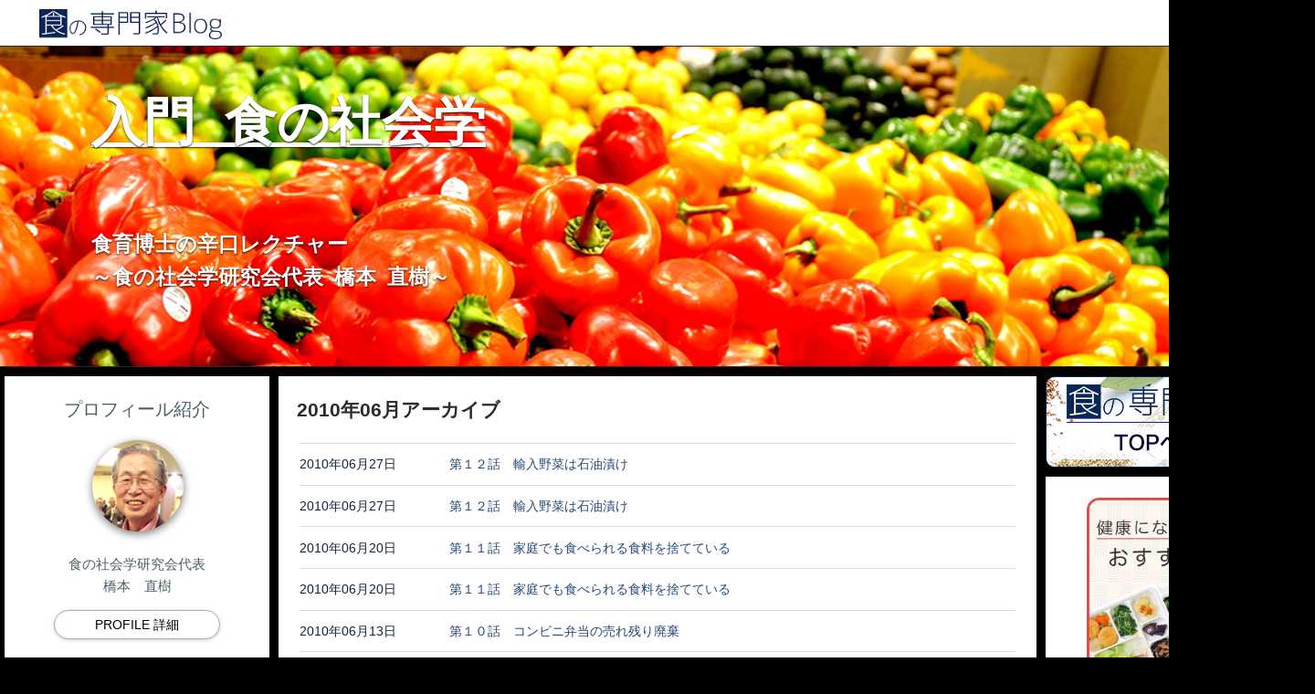

--- FILE ---
content_type: text/html; charset=UTF-8
request_url: https://www.mealtime.jp/shokublog/naohashi/2010/06/
body_size: 69349
content:
<!DOCTYPE html>
<html lang="ja">
  <head>
    <meta charset="UTF-8">
    <meta name="keywords" content="" />
    <meta name="description" content="橋本　直樹先生が執筆しているブログです。食の専門家ならではの意見や研究内容、イベント情報等「食」に関する情報を発信しています。">
    <title>食の専門家ブログ - 橋本　直樹（入門　食の社会学）｜ミールタイム</title>
    <meta name="viewport" content="width=device-width, initial-scale=1.0, maximum-scale=1.0, user-scalable=no" />
    <link rel="stylesheet" href="https://www.mealtime.jp/shokublog/naohashi/styles.css">
    <!--[if lt IE 9]>
    <link rel="stylesheet" href="https://www.mealtime.jp/shokublog/naohashi/styles.css">
    <script src="https://www.mealtime.jp/mt_cms/mt-static/support/theme_static/rainier/js/html5shiv.js"></script>
    <![endif]-->
    
    <link rel="start" href="https://www.mealtime.jp/shokublog/naohashi/">
    <link rel="alternate" type="application/atom+xml" title="Recent Entries" href="https://www.mealtime.jp/shokublog/naohashi/atom.xml" />
    <link rel="canonical" href="https://www.mealtime.jp/shokublog/naohashi/2010/06/" />
    
    <link rel="prev" href="https://www.mealtime.jp/shokublog/naohashi/2010/05/" title="2010年5月">
    <link rel="next" href="https://www.mealtime.jp/shokublog/naohashi/2010/07/" title="2010年7月">
  </head>
  <body>
    <div id="toptop">
      <div id="picpic">
      <a href="http://www.mealtime.jp/shokublog/" target="_blank"><img src="https://www.mealtime.jp/mt_cms/mt-static/support/theme_static/rainier/css/rainier-white/img/logo_sp.png" class="logo"></a>
      </div>
    </div>
    <div id="container">
      <div id="container-inner">
        <header id="header" role="banner">
          <div id="header-inner clearfix">
            <div id="header-content">
   <h1>
    <span id="header-title"><a href="http://mealtime.jp/shokublog/naohashi/">入門&nbsp;&nbsp;食の社会学</a></span>
    <p class="main-sub">
    <a href="http://mealtime.jp/shokublog/naohashi/">食育博士の辛口レクチャー<br/>
      ～食の社会学研究会代表&nbsp;&nbsp;橋本&nbsp;&nbsp;直樹～</a></p>
  </h1>
    <div class="intro-inner-maintitle clearfix">
      <div>
      <span id="header-title">
          <a href="http://mealtime.jp/shokublog/naohashi/" class="main-title">入門&nbsp;&nbsp;食の社会学</a>
      </span>
      <p class="mozi-takasa">
          <a href="http://mealtime.jp/shokublog/naohashi/" class="sub-title">
              食育博士の辛口レクチャー
           </a>
      </p>
      </div>
    </div>
</div>

<div class="intro clearfix">
   <div class="intro-inner-profile">
       <div class="intro-inner-profile-up">
           <div class="left-box claerfix" align="center" vertical-align="middle">
                <!--<a class="blog-url" href="http://mealtime.jp/shokublog/kawatani_copy/">-->
                   
                  <div class="profile-circle">
                  </div>
           
                <!--</a>-->
           </div>
           <div class="right-box clearfix">
                <p class="blog-organization">食の社会学<br>研究会代表<br>橋本　直樹</p>
           </div>
       </div>
       <div class="intro-inner-profile-down">
           <p class="detail-btn">プロフィールを見る</p>
       </div>
       <div class="intro-detail clearfix">
           <ul class="profile-content">
                <li class="profile-list">
                略歴：<br>
                京都大学農学部農芸化学科　1956年卒業、農学博士、技術士<br>
                1956年　キリンビール株式会社入社、総合研究所室長、ビール工場長を経て<br>
                1995年　常務取締役で退任。<br>
                京都大学、東京農業大学非常勤講師を経て<br>
                2006年より帝京平成大学教授。<br>
                2010年に退職。現在は、食育博士として講演等を行っている。<br>
                <br>
                著書：<br>
                「食の健康科学」第一出版<br>
                「見直せ日本の食糧環境」養賢堂<br>
                「日本人の食育」技報堂出版<br>
                「食品不安」ＮＨＫ出版生活人新書　　など<br>
                 </li>
            </ul>
       </div>
　　　</div>
</div>
          </div>
        </header>
        <div id="content">
          <div id="content-inner">
<aside class="widgets related-left" role="complementary">
              <div class="detail">
              <span class="profile">
              <div align="center" style="padding-bottom: 15px;">
              プロフィール紹介
                </div>
              </span>
              <p class="propic">
              </p>
              <div align="center">
                <span class="proname">
                  <p>食の社会学研究会代表<br>橋本　直樹</p>
                </span>
              </div>
              <div class="menu" align="center">
                <label for="Panel1" style="margin-top: -10px;"></label>
                  <input type="checkbox" id="Panel1" class="on-off">
                    <ul>
                    <li style="text-align: left; margin: 0 10px;">
                略歴：<br>
                京都大学農学部農芸化学科　1956年卒業、農学博士、技術士<br>
                1956年　キリンビール株式会社入社、総合研究所室長、ビール工場長を経て<br>
                1995年　常務取締役で退任。<br>
                京都大学、東京農業大学非常勤講師を経て<br>
                2006年より帝京平成大学教授。<br>
                2010年に退職。現在は、食育博士として講演等を行っている。<br>
                <br>
                著書：<br>
                「食の健康科学」第一出版<br>
                「見直せ日本の食糧環境」養賢堂<br>
                「日本人の食育」技報堂出版<br>
                「食品不安」ＮＨＫ出版生活人新書　　など<br>
                      </li>
                    </ul>
              </div>
            </div>
              <nav class="widget-recent-entries widget" align="center">
<h3 class="widget-header" align="left">最近の記事</h3>
  <div class="widget-content" align="left">
    <ul class="widget-list">
    
    <li class="widget-list-item" style="margin-bottom: 20px;"><a href="https://www.mealtime.jp/shokublog/naohashi/2010/06/post-10.html">第１２話　輸入野菜は石油漬け</a></li>
    
  
    
    <li class="widget-list-item" style="margin-bottom: 20px;"><a href="https://www.mealtime.jp/shokublog/naohashi/2010/06/post-10.html">第１２話　輸入野菜は石油漬け</a></li>
    
  
    
    <li class="widget-list-item" style="margin-bottom: 20px;"><a href="https://www.mealtime.jp/shokublog/naohashi/2010/06/post-9.html">第１１話　家庭でも食べられる食料を捨てている</a></li>
    
  
    
    <li class="widget-list-item" style="margin-bottom: 20px;"><a href="https://www.mealtime.jp/shokublog/naohashi/2010/06/post-9.html">第１１話　家庭でも食べられる食料を捨てている</a></li>
    
  
    
    <li class="widget-list-item" style="margin-bottom: 20px;"><a href="https://www.mealtime.jp/shokublog/naohashi/2010/06/post-8.html">第１０話　コンビニ弁当の売れ残り廃棄</a></li>
    
  
    
    <li class="widget-list-item" style="margin-bottom: 20px;"><a href="https://www.mealtime.jp/shokublog/naohashi/2010/06/post-8.html">第１０話　コンビニ弁当の売れ残り廃棄</a></li>
    
  
    
    <li class="widget-list-item" style="margin-bottom: 20px;"><a href="https://www.mealtime.jp/shokublog/naohashi/2010/06/93.html">第9話　食料の3割が捨てられている</a></li>
    
  
    
    <li class="widget-list-item" style="margin-bottom: 20px;"><a href="https://www.mealtime.jp/shokublog/naohashi/2010/06/93.html">第9話　食料の3割が捨てられている</a></li>
    
    </ul>
  </div>
</nav>
    
  

<nav class="widget-archive-monthly widget" align="center">
<h3 class="widget-header" align="left">月別アーカイブ</h3>
  <div class="widget-content" align="left">
    <ol class="widget-list">
        
      <li class="widget-list-item"><a href="https://www.mealtime.jp/shokublog/naohashi/2024/10/">2024年10月 (1)</a></li>
        
    
        
      <li class="widget-list-item"><a href="https://www.mealtime.jp/shokublog/naohashi/2024/08/">2024年08月 (1)</a></li>
        
    
        
      <li class="widget-list-item"><a href="https://www.mealtime.jp/shokublog/naohashi/2024/06/">2024年06月 (1)</a></li>
        
    
        
      <li class="widget-list-item"><a href="https://www.mealtime.jp/shokublog/naohashi/2024/04/">2024年04月 (1)</a></li>
        
    
        
      <li class="widget-list-item"><a href="https://www.mealtime.jp/shokublog/naohashi/2024/02/">2024年02月 (1)</a></li>
        
    
        
      <li class="widget-list-item"><a href="https://www.mealtime.jp/shokublog/naohashi/2023/12/">2023年12月 (1)</a></li>
        
    
        
      <li class="widget-list-item"><a href="https://www.mealtime.jp/shokublog/naohashi/2023/10/">2023年10月 (1)</a></li>
        
    
        
      <li class="widget-list-item"><a href="https://www.mealtime.jp/shokublog/naohashi/2023/08/">2023年08月 (1)</a></li>
        
    
        
      <li class="widget-list-item"><a href="https://www.mealtime.jp/shokublog/naohashi/2023/05/">2023年05月 (1)</a></li>
        
    
        
      <li class="widget-list-item"><a href="https://www.mealtime.jp/shokublog/naohashi/2023/04/">2023年04月 (1)</a></li>
        
    
        
      <li class="widget-list-item"><a href="https://www.mealtime.jp/shokublog/naohashi/2023/02/">2023年02月 (1)</a></li>
        
    
        
      <li class="widget-list-item"><a href="https://www.mealtime.jp/shokublog/naohashi/2022/12/">2022年12月 (1)</a></li>
        
    
        
      <li class="widget-list-item"><a href="https://www.mealtime.jp/shokublog/naohashi/2022/10/">2022年10月 (1)</a></li>
        
    
        
      <li class="widget-list-item"><a href="https://www.mealtime.jp/shokublog/naohashi/2022/08/">2022年08月 (1)</a></li>
        
    
        
      <li class="widget-list-item"><a href="https://www.mealtime.jp/shokublog/naohashi/2022/06/">2022年06月 (1)</a></li>
        
    
        
      <li class="widget-list-item"><a href="https://www.mealtime.jp/shokublog/naohashi/2022/04/">2022年04月 (1)</a></li>
        
    
        
      <li class="widget-list-item"><a href="https://www.mealtime.jp/shokublog/naohashi/2022/01/">2022年01月 (1)</a></li>
        
    
        
      <li class="widget-list-item"><a href="https://www.mealtime.jp/shokublog/naohashi/2021/12/">2021年12月 (1)</a></li>
        
    
        
      <li class="widget-list-item"><a href="https://www.mealtime.jp/shokublog/naohashi/2021/10/">2021年10月 (1)</a></li>
        
    
        
      <li class="widget-list-item"><a href="https://www.mealtime.jp/shokublog/naohashi/2021/09/">2021年09月 (1)</a></li>
        
    
        
      <li class="widget-list-item"><a href="https://www.mealtime.jp/shokublog/naohashi/2021/08/">2021年08月 (1)</a></li>
        
    
        
      <li class="widget-list-item"><a href="https://www.mealtime.jp/shokublog/naohashi/2021/07/">2021年07月 (1)</a></li>
        
    
        
      <li class="widget-list-item"><a href="https://www.mealtime.jp/shokublog/naohashi/2021/05/">2021年05月 (1)</a></li>
        
    
        
      <li class="widget-list-item"><a href="https://www.mealtime.jp/shokublog/naohashi/2021/02/">2021年02月 (1)</a></li>
        
    
        
      <li class="widget-list-item"><a href="https://www.mealtime.jp/shokublog/naohashi/2021/01/">2021年01月 (2)</a></li>
        
    
        
      <li class="widget-list-item"><a href="https://www.mealtime.jp/shokublog/naohashi/2020/11/">2020年11月 (1)</a></li>
        
    
        
      <li class="widget-list-item"><a href="https://www.mealtime.jp/shokublog/naohashi/2020/10/">2020年10月 (1)</a></li>
        
    
        
      <li class="widget-list-item"><a href="https://www.mealtime.jp/shokublog/naohashi/2020/09/">2020年09月 (1)</a></li>
        
    
        
      <li class="widget-list-item"><a href="https://www.mealtime.jp/shokublog/naohashi/2020/08/">2020年08月 (1)</a></li>
        
    
        
      <li class="widget-list-item"><a href="https://www.mealtime.jp/shokublog/naohashi/2020/07/">2020年07月 (1)</a></li>
        
    
        
      <li class="widget-list-item"><a href="https://www.mealtime.jp/shokublog/naohashi/2020/06/">2020年06月 (1)</a></li>
        
    
        
      <li class="widget-list-item"><a href="https://www.mealtime.jp/shokublog/naohashi/2020/05/">2020年05月 (1)</a></li>
        
    
        
      <li class="widget-list-item"><a href="https://www.mealtime.jp/shokublog/naohashi/2020/04/">2020年04月 (1)</a></li>
        
    
        
      <li class="widget-list-item"><a href="https://www.mealtime.jp/shokublog/naohashi/2020/03/">2020年03月 (1)</a></li>
        
    
        
      <li class="widget-list-item"><a href="https://www.mealtime.jp/shokublog/naohashi/2020/02/">2020年02月 (1)</a></li>
        
    
        
      <li class="widget-list-item"><a href="https://www.mealtime.jp/shokublog/naohashi/2020/01/">2020年01月 (1)</a></li>
        
    
        
      <li class="widget-list-item"><a href="https://www.mealtime.jp/shokublog/naohashi/2019/12/">2019年12月 (1)</a></li>
        
    
        
      <li class="widget-list-item"><a href="https://www.mealtime.jp/shokublog/naohashi/2019/11/">2019年11月 (1)</a></li>
        
    
        
      <li class="widget-list-item"><a href="https://www.mealtime.jp/shokublog/naohashi/2019/10/">2019年10月 (1)</a></li>
        
    
        
      <li class="widget-list-item"><a href="https://www.mealtime.jp/shokublog/naohashi/2019/09/">2019年09月 (1)</a></li>
        
    
        
      <li class="widget-list-item"><a href="https://www.mealtime.jp/shokublog/naohashi/2019/08/">2019年08月 (1)</a></li>
        
    
        
      <li class="widget-list-item"><a href="https://www.mealtime.jp/shokublog/naohashi/2019/07/">2019年07月 (1)</a></li>
        
    
        
      <li class="widget-list-item"><a href="https://www.mealtime.jp/shokublog/naohashi/2019/05/">2019年05月 (1)</a></li>
        
    
        
      <li class="widget-list-item"><a href="https://www.mealtime.jp/shokublog/naohashi/2019/04/">2019年04月 (1)</a></li>
        
    
        
      <li class="widget-list-item"><a href="https://www.mealtime.jp/shokublog/naohashi/2019/03/">2019年03月 (1)</a></li>
        
    
        
      <li class="widget-list-item"><a href="https://www.mealtime.jp/shokublog/naohashi/2019/02/">2019年02月 (1)</a></li>
        
    
        
      <li class="widget-list-item"><a href="https://www.mealtime.jp/shokublog/naohashi/2019/01/">2019年01月 (1)</a></li>
        
    
        
      <li class="widget-list-item"><a href="https://www.mealtime.jp/shokublog/naohashi/2018/11/">2018年11月 (1)</a></li>
        
    
        
      <li class="widget-list-item"><a href="https://www.mealtime.jp/shokublog/naohashi/2018/10/">2018年10月 (1)</a></li>
        
    
        
      <li class="widget-list-item"><a href="https://www.mealtime.jp/shokublog/naohashi/2018/09/">2018年09月 (1)</a></li>
        
    
        
      <li class="widget-list-item"><a href="https://www.mealtime.jp/shokublog/naohashi/2018/08/">2018年08月 (1)</a></li>
        
    
        
      <li class="widget-list-item"><a href="https://www.mealtime.jp/shokublog/naohashi/2018/07/">2018年07月 (1)</a></li>
        
    
        
      <li class="widget-list-item"><a href="https://www.mealtime.jp/shokublog/naohashi/2018/06/">2018年06月 (1)</a></li>
        
    
        
      <li class="widget-list-item"><a href="https://www.mealtime.jp/shokublog/naohashi/2018/05/">2018年05月 (2)</a></li>
        
    
        
      <li class="widget-list-item"><a href="https://www.mealtime.jp/shokublog/naohashi/2018/04/">2018年04月 (1)</a></li>
        
    
        
      <li class="widget-list-item"><a href="https://www.mealtime.jp/shokublog/naohashi/2018/03/">2018年03月 (2)</a></li>
        
    
        
      <li class="widget-list-item"><a href="https://www.mealtime.jp/shokublog/naohashi/2018/02/">2018年02月 (1)</a></li>
        
    
        
      <li class="widget-list-item"><a href="https://www.mealtime.jp/shokublog/naohashi/2018/01/">2018年01月 (1)</a></li>
        
    
        
      <li class="widget-list-item"><a href="https://www.mealtime.jp/shokublog/naohashi/2017/11/">2017年11月 (1)</a></li>
        
    
        
      <li class="widget-list-item"><a href="https://www.mealtime.jp/shokublog/naohashi/2017/10/">2017年10月 (2)</a></li>
        
    
        
      <li class="widget-list-item"><a href="https://www.mealtime.jp/shokublog/naohashi/2017/09/">2017年09月 (1)</a></li>
        
    
        
      <li class="widget-list-item"><a href="https://www.mealtime.jp/shokublog/naohashi/2017/04/">2017年04月 (1)</a></li>
        
    
        
      <li class="widget-list-item"><a href="https://www.mealtime.jp/shokublog/naohashi/2017/01/">2017年01月 (1)</a></li>
        
    
        
      <li class="widget-list-item"><a href="https://www.mealtime.jp/shokublog/naohashi/2016/11/">2016年11月 (1)</a></li>
        
    
        
      <li class="widget-list-item"><a href="https://www.mealtime.jp/shokublog/naohashi/2016/10/">2016年10月 (1)</a></li>
        
    
        
      <li class="widget-list-item"><a href="https://www.mealtime.jp/shokublog/naohashi/2016/08/">2016年08月 (1)</a></li>
        
    
        
      <li class="widget-list-item"><a href="https://www.mealtime.jp/shokublog/naohashi/2016/07/">2016年07月 (1)</a></li>
        
    
        
      <li class="widget-list-item"><a href="https://www.mealtime.jp/shokublog/naohashi/2016/06/">2016年06月 (1)</a></li>
        
    
        
      <li class="widget-list-item"><a href="https://www.mealtime.jp/shokublog/naohashi/2016/05/">2016年05月 (1)</a></li>
        
    
        
      <li class="widget-list-item"><a href="https://www.mealtime.jp/shokublog/naohashi/2016/04/">2016年04月 (1)</a></li>
        
    
        
      <li class="widget-list-item"><a href="https://www.mealtime.jp/shokublog/naohashi/2016/03/">2016年03月 (2)</a></li>
        
    
        
      <li class="widget-list-item"><a href="https://www.mealtime.jp/shokublog/naohashi/2016/02/">2016年02月 (1)</a></li>
        
    
        
      <li class="widget-list-item"><a href="https://www.mealtime.jp/shokublog/naohashi/2016/01/">2016年01月 (3)</a></li>
        
    
        
      <li class="widget-list-item"><a href="https://www.mealtime.jp/shokublog/naohashi/2015/12/">2015年12月 (2)</a></li>
        
    
        
      <li class="widget-list-item"><a href="https://www.mealtime.jp/shokublog/naohashi/2015/11/">2015年11月 (1)</a></li>
        
    
        
      <li class="widget-list-item"><a href="https://www.mealtime.jp/shokublog/naohashi/2015/09/">2015年09月 (1)</a></li>
        
    
        
      <li class="widget-list-item"><a href="https://www.mealtime.jp/shokublog/naohashi/2015/08/">2015年08月 (1)</a></li>
        
    
        
      <li class="widget-list-item"><a href="https://www.mealtime.jp/shokublog/naohashi/2015/07/">2015年07月 (1)</a></li>
        
    
        
      <li class="widget-list-item"><a href="https://www.mealtime.jp/shokublog/naohashi/2015/06/">2015年06月 (1)</a></li>
        
    
        
      <li class="widget-list-item"><a href="https://www.mealtime.jp/shokublog/naohashi/2015/05/">2015年05月 (1)</a></li>
        
    
        
      <li class="widget-list-item"><a href="https://www.mealtime.jp/shokublog/naohashi/2015/04/">2015年04月 (1)</a></li>
        
    
        
      <li class="widget-list-item"><a href="https://www.mealtime.jp/shokublog/naohashi/2015/03/">2015年03月 (1)</a></li>
        
    
        
      <li class="widget-list-item"><a href="https://www.mealtime.jp/shokublog/naohashi/2015/02/">2015年02月 (1)</a></li>
        
    
        
      <li class="widget-list-item"><a href="https://www.mealtime.jp/shokublog/naohashi/2015/01/">2015年01月 (1)</a></li>
        
    
        
      <li class="widget-list-item"><a href="https://www.mealtime.jp/shokublog/naohashi/2014/12/">2014年12月 (2)</a></li>
        
    
        
      <li class="widget-list-item"><a href="https://www.mealtime.jp/shokublog/naohashi/2014/11/">2014年11月 (1)</a></li>
        
    
        
      <li class="widget-list-item"><a href="https://www.mealtime.jp/shokublog/naohashi/2014/10/">2014年10月 (2)</a></li>
        
    
        
      <li class="widget-list-item"><a href="https://www.mealtime.jp/shokublog/naohashi/2014/09/">2014年09月 (1)</a></li>
        
    
        
      <li class="widget-list-item"><a href="https://www.mealtime.jp/shokublog/naohashi/2014/08/">2014年08月 (2)</a></li>
        
    
        
      <li class="widget-list-item"><a href="https://www.mealtime.jp/shokublog/naohashi/2014/07/">2014年07月 (5)</a></li>
        
    
        
      <li class="widget-list-item"><a href="https://www.mealtime.jp/shokublog/naohashi/2014/06/">2014年06月 (2)</a></li>
        
    
        
      <li class="widget-list-item"><a href="https://www.mealtime.jp/shokublog/naohashi/2014/05/">2014年05月 (5)</a></li>
        
    
        
      <li class="widget-list-item"><a href="https://www.mealtime.jp/shokublog/naohashi/2014/04/">2014年04月 (3)</a></li>
        
    
        
      <li class="widget-list-item"><a href="https://www.mealtime.jp/shokublog/naohashi/2014/03/">2014年03月 (3)</a></li>
        
    
        
      <li class="widget-list-item"><a href="https://www.mealtime.jp/shokublog/naohashi/2014/02/">2014年02月 (4)</a></li>
        
    
        
      <li class="widget-list-item"><a href="https://www.mealtime.jp/shokublog/naohashi/2014/01/">2014年01月 (4)</a></li>
        
    
        
      <li class="widget-list-item"><a href="https://www.mealtime.jp/shokublog/naohashi/2013/12/">2013年12月 (4)</a></li>
        
    
        
      <li class="widget-list-item"><a href="https://www.mealtime.jp/shokublog/naohashi/2013/11/">2013年11月 (3)</a></li>
        
    
        
      <li class="widget-list-item"><a href="https://www.mealtime.jp/shokublog/naohashi/2013/09/">2013年09月 (3)</a></li>
        
    
        
      <li class="widget-list-item"><a href="https://www.mealtime.jp/shokublog/naohashi/2013/08/">2013年08月 (5)</a></li>
        
    
        
      <li class="widget-list-item"><a href="https://www.mealtime.jp/shokublog/naohashi/2013/07/">2013年07月 (4)</a></li>
        
    
        
      <li class="widget-list-item"><a href="https://www.mealtime.jp/shokublog/naohashi/2013/06/">2013年06月 (4)</a></li>
        
    
        
      <li class="widget-list-item"><a href="https://www.mealtime.jp/shokublog/naohashi/2013/05/">2013年05月 (6)</a></li>
        
    
        
      <li class="widget-list-item"><a href="https://www.mealtime.jp/shokublog/naohashi/2013/04/">2013年04月 (3)</a></li>
        
    
        
      <li class="widget-list-item"><a href="https://www.mealtime.jp/shokublog/naohashi/2013/03/">2013年03月 (5)</a></li>
        
    
        
      <li class="widget-list-item"><a href="https://www.mealtime.jp/shokublog/naohashi/2013/02/">2013年02月 (3)</a></li>
        
    
        
      <li class="widget-list-item"><a href="https://www.mealtime.jp/shokublog/naohashi/2013/01/">2013年01月 (4)</a></li>
        
    
        
      <li class="widget-list-item"><a href="https://www.mealtime.jp/shokublog/naohashi/2012/12/">2012年12月 (5)</a></li>
        
    
        
      <li class="widget-list-item"><a href="https://www.mealtime.jp/shokublog/naohashi/2012/11/">2012年11月 (4)</a></li>
        
    
        
      <li class="widget-list-item"><a href="https://www.mealtime.jp/shokublog/naohashi/2012/10/">2012年10月 (4)</a></li>
        
    
        
      <li class="widget-list-item"><a href="https://www.mealtime.jp/shokublog/naohashi/2012/09/">2012年09月 (3)</a></li>
        
    
        
      <li class="widget-list-item"><a href="https://www.mealtime.jp/shokublog/naohashi/2012/08/">2012年08月 (2)</a></li>
        
    
        
      <li class="widget-list-item"><a href="https://www.mealtime.jp/shokublog/naohashi/2012/07/">2012年07月 (3)</a></li>
        
    
        
      <li class="widget-list-item"><a href="https://www.mealtime.jp/shokublog/naohashi/2012/06/">2012年06月 (4)</a></li>
        
    
        
      <li class="widget-list-item"><a href="https://www.mealtime.jp/shokublog/naohashi/2012/05/">2012年05月 (4)</a></li>
        
    
        
      <li class="widget-list-item"><a href="https://www.mealtime.jp/shokublog/naohashi/2012/04/">2012年04月 (4)</a></li>
        
    
        
      <li class="widget-list-item"><a href="https://www.mealtime.jp/shokublog/naohashi/2012/03/">2012年03月 (5)</a></li>
        
    
        
      <li class="widget-list-item"><a href="https://www.mealtime.jp/shokublog/naohashi/2012/02/">2012年02月 (4)</a></li>
        
    
        
      <li class="widget-list-item"><a href="https://www.mealtime.jp/shokublog/naohashi/2012/01/">2012年01月 (5)</a></li>
        
    
        
      <li class="widget-list-item"><a href="https://www.mealtime.jp/shokublog/naohashi/2011/12/">2011年12月 (4)</a></li>
        
    
        
      <li class="widget-list-item"><a href="https://www.mealtime.jp/shokublog/naohashi/2011/11/">2011年11月 (4)</a></li>
        
    
        
      <li class="widget-list-item"><a href="https://www.mealtime.jp/shokublog/naohashi/2011/10/">2011年10月 (5)</a></li>
        
    
        
      <li class="widget-list-item"><a href="https://www.mealtime.jp/shokublog/naohashi/2011/09/">2011年09月 (2)</a></li>
        
    
        
      <li class="widget-list-item"><a href="https://www.mealtime.jp/shokublog/naohashi/2011/08/">2011年08月 (3)</a></li>
        
    
        
      <li class="widget-list-item"><a href="https://www.mealtime.jp/shokublog/naohashi/2011/07/">2011年07月 (6)</a></li>
        
    
        
      <li class="widget-list-item"><a href="https://www.mealtime.jp/shokublog/naohashi/2011/06/">2011年06月 (3)</a></li>
        
    
        
      <li class="widget-list-item"><a href="https://www.mealtime.jp/shokublog/naohashi/2011/05/">2011年05月 (4)</a></li>
        
    
        
      <li class="widget-list-item"><a href="https://www.mealtime.jp/shokublog/naohashi/2011/04/">2011年04月 (5)</a></li>
        
    
        
      <li class="widget-list-item"><a href="https://www.mealtime.jp/shokublog/naohashi/2011/03/">2011年03月 (4)</a></li>
        
    
        
      <li class="widget-list-item"><a href="https://www.mealtime.jp/shokublog/naohashi/2011/02/">2011年02月 (4)</a></li>
        
    
        
      <li class="widget-list-item"><a href="https://www.mealtime.jp/shokublog/naohashi/2011/01/">2011年01月 (6)</a></li>
        
    
        
      <li class="widget-list-item"><a href="https://www.mealtime.jp/shokublog/naohashi/2010/12/">2010年12月 (5)</a></li>
        
    
        
      <li class="widget-list-item"><a href="https://www.mealtime.jp/shokublog/naohashi/2010/11/">2010年11月 (5)</a></li>
        
    
        
      <li class="widget-list-item"><a href="https://www.mealtime.jp/shokublog/naohashi/2010/10/">2010年10月 (8)</a></li>
        
    
        
      <li class="widget-list-item"><a href="https://www.mealtime.jp/shokublog/naohashi/2010/09/">2010年09月 (10)</a></li>
        
    
        
      <li class="widget-list-item"><a href="https://www.mealtime.jp/shokublog/naohashi/2010/08/">2010年08月 (10)</a></li>
        
    
        
      <li class="widget-list-item"><a href="https://www.mealtime.jp/shokublog/naohashi/2010/07/">2010年07月 (10)</a></li>
        
    
        
      <li class="widget-list-item"><a href="https://www.mealtime.jp/shokublog/naohashi/2010/06/">2010年06月 (8)</a></li>
        
    
        
      <li class="widget-list-item"><a href="https://www.mealtime.jp/shokublog/naohashi/2010/05/">2010年05月 (8)</a></li>
        
    
        
      <li class="widget-list-item"><a href="https://www.mealtime.jp/shokublog/naohashi/2010/04/">2010年04月 (6)</a></li>
        
    
        
      <li class="widget-list-item"><a href="https://www.mealtime.jp/shokublog/naohashi/2010/03/">2010年03月 (4)</a></li>
        
    </ol>
  </div>
</nav>
        
    


            </aside>
            <div id="datebased-main" class="main" role="main" style="background-color: white;">

  
              <section id="posts">
              <h2 style="/* text-align: left; */padding-top: 20px;padding-bottom: 20px;margin-right: 30px;">2010年06月アーカイブ</h2>
                <ol class="posts-list">
  
                  <li class="posts-list-item" style="">
                    <time datetime="2010-06-27T10:07:16+09:00">2010年06月27日</time>
                    <a href="https://www.mealtime.jp/shokublog/naohashi/2010/06/post-10.html">第１２話　輸入野菜は石油漬け</a>
                  </li>
  

  
                  <li class="posts-list-item" style="">
                    <time datetime="2010-06-27T10:07:16+09:00">2010年06月27日</time>
                    <a href="https://www.mealtime.jp/shokublog/naohashi/2010/06/post-10.html">第１２話　輸入野菜は石油漬け</a>
                  </li>
  

  
                  <li class="posts-list-item" style="">
                    <time datetime="2010-06-20T12:06:19+09:00">2010年06月20日</time>
                    <a href="https://www.mealtime.jp/shokublog/naohashi/2010/06/post-9.html">第１１話　家庭でも食べられる食料を捨てている</a>
                  </li>
  

  
                  <li class="posts-list-item" style="">
                    <time datetime="2010-06-20T12:06:19+09:00">2010年06月20日</time>
                    <a href="https://www.mealtime.jp/shokublog/naohashi/2010/06/post-9.html">第１１話　家庭でも食べられる食料を捨てている</a>
                  </li>
  

  
                  <li class="posts-list-item" style="">
                    <time datetime="2010-06-13T18:41:29+09:00">2010年06月13日</time>
                    <a href="https://www.mealtime.jp/shokublog/naohashi/2010/06/post-8.html">第１０話　コンビニ弁当の売れ残り廃棄</a>
                  </li>
  

  
                  <li class="posts-list-item" style="">
                    <time datetime="2010-06-13T18:41:29+09:00">2010年06月13日</time>
                    <a href="https://www.mealtime.jp/shokublog/naohashi/2010/06/post-8.html">第１０話　コンビニ弁当の売れ残り廃棄</a>
                  </li>
  

  
                  <li class="posts-list-item" style="">
                    <time datetime="2010-06-06T11:50:00+09:00">2010年06月06日</time>
                    <a href="https://www.mealtime.jp/shokublog/naohashi/2010/06/93.html">第9話　食料の3割が捨てられている</a>
                  </li>
  

  
                  <li class="posts-list-item" style="">
                    <time datetime="2010-06-06T11:50:00+09:00">2010年06月06日</time>
                    <a href="https://www.mealtime.jp/shokublog/naohashi/2010/06/93.html">第9話　食料の3割が捨てられている</a>
                  </li>
  
                </ol>
              </section>
  

              <nav class="page-navigation entry-navigation pagination content-nav">
                <ul class="page-navigation-list">

                  <li class="page-navigation-list-item page-navigation-prev"><a rel="prev" href="https://www.mealtime.jp/shokublog/naohashi/2010/05/">2010年5月</a></li>


                  <li class="page-navigation-list-item page-navigation-next"><a rel="next" href="https://www.mealtime.jp/shokublog/naohashi/2010/07/">2010年7月</a></li>

                </ul>
              </nav>
            </div>
<aside class="widgets related-right-top" role="complementary">
              
                
                   
                   <nav class="widget-archive-monthly widget" align="center">
                     <h3 class="widget-header" align="left">月別アーカイブ</h3>
                       <div class="widget-content" align="left">
                         <ol class="widget-list">
                   
                           <li class="widget-list-item"><a href="https://www.mealtime.jp/shokublog/naohashi/2024/10/">2024年10月 (1)</a></li>
                   
                
                   
                           <li class="widget-list-item"><a href="https://www.mealtime.jp/shokublog/naohashi/2024/08/">2024年08月 (1)</a></li>
                   
                
                   
                           <li class="widget-list-item"><a href="https://www.mealtime.jp/shokublog/naohashi/2024/06/">2024年06月 (1)</a></li>
                   
                
                   
                           <li class="widget-list-item"><a href="https://www.mealtime.jp/shokublog/naohashi/2024/04/">2024年04月 (1)</a></li>
                   
                
                   
                           <li class="widget-list-item"><a href="https://www.mealtime.jp/shokublog/naohashi/2024/02/">2024年02月 (1)</a></li>
                   
                
                   
                           <li class="widget-list-item"><a href="https://www.mealtime.jp/shokublog/naohashi/2023/12/">2023年12月 (1)</a></li>
                   
                
                   
                           <li class="widget-list-item"><a href="https://www.mealtime.jp/shokublog/naohashi/2023/10/">2023年10月 (1)</a></li>
                   
                
                   
                           <li class="widget-list-item"><a href="https://www.mealtime.jp/shokublog/naohashi/2023/08/">2023年08月 (1)</a></li>
                   
                
                   
                           <li class="widget-list-item"><a href="https://www.mealtime.jp/shokublog/naohashi/2023/05/">2023年05月 (1)</a></li>
                   
                
                   
                           <li class="widget-list-item"><a href="https://www.mealtime.jp/shokublog/naohashi/2023/04/">2023年04月 (1)</a></li>
                   
                
                   
                           <li class="widget-list-item"><a href="https://www.mealtime.jp/shokublog/naohashi/2023/02/">2023年02月 (1)</a></li>
                   
                
                   
                           <li class="widget-list-item"><a href="https://www.mealtime.jp/shokublog/naohashi/2022/12/">2022年12月 (1)</a></li>
                   
                
                   
                           <li class="widget-list-item"><a href="https://www.mealtime.jp/shokublog/naohashi/2022/10/">2022年10月 (1)</a></li>
                   
                
                   
                           <li class="widget-list-item"><a href="https://www.mealtime.jp/shokublog/naohashi/2022/08/">2022年08月 (1)</a></li>
                   
                
                   
                           <li class="widget-list-item"><a href="https://www.mealtime.jp/shokublog/naohashi/2022/06/">2022年06月 (1)</a></li>
                   
                
                   
                           <li class="widget-list-item"><a href="https://www.mealtime.jp/shokublog/naohashi/2022/04/">2022年04月 (1)</a></li>
                   
                
                   
                           <li class="widget-list-item"><a href="https://www.mealtime.jp/shokublog/naohashi/2022/01/">2022年01月 (1)</a></li>
                   
                
                   
                           <li class="widget-list-item"><a href="https://www.mealtime.jp/shokublog/naohashi/2021/12/">2021年12月 (1)</a></li>
                   
                
                   
                           <li class="widget-list-item"><a href="https://www.mealtime.jp/shokublog/naohashi/2021/10/">2021年10月 (1)</a></li>
                   
                
                   
                           <li class="widget-list-item"><a href="https://www.mealtime.jp/shokublog/naohashi/2021/09/">2021年09月 (1)</a></li>
                   
                
                   
                           <li class="widget-list-item"><a href="https://www.mealtime.jp/shokublog/naohashi/2021/08/">2021年08月 (1)</a></li>
                   
                
                   
                           <li class="widget-list-item"><a href="https://www.mealtime.jp/shokublog/naohashi/2021/07/">2021年07月 (1)</a></li>
                   
                
                   
                           <li class="widget-list-item"><a href="https://www.mealtime.jp/shokublog/naohashi/2021/05/">2021年05月 (1)</a></li>
                   
                
                   
                           <li class="widget-list-item"><a href="https://www.mealtime.jp/shokublog/naohashi/2021/02/">2021年02月 (1)</a></li>
                   
                
                   
                           <li class="widget-list-item"><a href="https://www.mealtime.jp/shokublog/naohashi/2021/01/">2021年01月 (2)</a></li>
                   
                
                   
                           <li class="widget-list-item"><a href="https://www.mealtime.jp/shokublog/naohashi/2020/11/">2020年11月 (1)</a></li>
                   
                
                   
                           <li class="widget-list-item"><a href="https://www.mealtime.jp/shokublog/naohashi/2020/10/">2020年10月 (1)</a></li>
                   
                
                   
                           <li class="widget-list-item"><a href="https://www.mealtime.jp/shokublog/naohashi/2020/09/">2020年09月 (1)</a></li>
                   
                
                   
                           <li class="widget-list-item"><a href="https://www.mealtime.jp/shokublog/naohashi/2020/08/">2020年08月 (1)</a></li>
                   
                
                   
                           <li class="widget-list-item"><a href="https://www.mealtime.jp/shokublog/naohashi/2020/07/">2020年07月 (1)</a></li>
                   
                
                   
                           <li class="widget-list-item"><a href="https://www.mealtime.jp/shokublog/naohashi/2020/06/">2020年06月 (1)</a></li>
                   
                
                   
                           <li class="widget-list-item"><a href="https://www.mealtime.jp/shokublog/naohashi/2020/05/">2020年05月 (1)</a></li>
                   
                
                   
                           <li class="widget-list-item"><a href="https://www.mealtime.jp/shokublog/naohashi/2020/04/">2020年04月 (1)</a></li>
                   
                
                   
                           <li class="widget-list-item"><a href="https://www.mealtime.jp/shokublog/naohashi/2020/03/">2020年03月 (1)</a></li>
                   
                
                   
                           <li class="widget-list-item"><a href="https://www.mealtime.jp/shokublog/naohashi/2020/02/">2020年02月 (1)</a></li>
                   
                
                   
                           <li class="widget-list-item"><a href="https://www.mealtime.jp/shokublog/naohashi/2020/01/">2020年01月 (1)</a></li>
                   
                
                   
                           <li class="widget-list-item"><a href="https://www.mealtime.jp/shokublog/naohashi/2019/12/">2019年12月 (1)</a></li>
                   
                
                   
                           <li class="widget-list-item"><a href="https://www.mealtime.jp/shokublog/naohashi/2019/11/">2019年11月 (1)</a></li>
                   
                
                   
                           <li class="widget-list-item"><a href="https://www.mealtime.jp/shokublog/naohashi/2019/10/">2019年10月 (1)</a></li>
                   
                
                   
                           <li class="widget-list-item"><a href="https://www.mealtime.jp/shokublog/naohashi/2019/09/">2019年09月 (1)</a></li>
                   
                
                   
                           <li class="widget-list-item"><a href="https://www.mealtime.jp/shokublog/naohashi/2019/08/">2019年08月 (1)</a></li>
                   
                
                   
                           <li class="widget-list-item"><a href="https://www.mealtime.jp/shokublog/naohashi/2019/07/">2019年07月 (1)</a></li>
                   
                
                   
                           <li class="widget-list-item"><a href="https://www.mealtime.jp/shokublog/naohashi/2019/05/">2019年05月 (1)</a></li>
                   
                
                   
                           <li class="widget-list-item"><a href="https://www.mealtime.jp/shokublog/naohashi/2019/04/">2019年04月 (1)</a></li>
                   
                
                   
                           <li class="widget-list-item"><a href="https://www.mealtime.jp/shokublog/naohashi/2019/03/">2019年03月 (1)</a></li>
                   
                
                   
                           <li class="widget-list-item"><a href="https://www.mealtime.jp/shokublog/naohashi/2019/02/">2019年02月 (1)</a></li>
                   
                
                   
                           <li class="widget-list-item"><a href="https://www.mealtime.jp/shokublog/naohashi/2019/01/">2019年01月 (1)</a></li>
                   
                
                   
                           <li class="widget-list-item"><a href="https://www.mealtime.jp/shokublog/naohashi/2018/11/">2018年11月 (1)</a></li>
                   
                
                   
                           <li class="widget-list-item"><a href="https://www.mealtime.jp/shokublog/naohashi/2018/10/">2018年10月 (1)</a></li>
                   
                
                   
                           <li class="widget-list-item"><a href="https://www.mealtime.jp/shokublog/naohashi/2018/09/">2018年09月 (1)</a></li>
                   
                
                   
                           <li class="widget-list-item"><a href="https://www.mealtime.jp/shokublog/naohashi/2018/08/">2018年08月 (1)</a></li>
                   
                
                   
                           <li class="widget-list-item"><a href="https://www.mealtime.jp/shokublog/naohashi/2018/07/">2018年07月 (1)</a></li>
                   
                
                   
                           <li class="widget-list-item"><a href="https://www.mealtime.jp/shokublog/naohashi/2018/06/">2018年06月 (1)</a></li>
                   
                
                   
                           <li class="widget-list-item"><a href="https://www.mealtime.jp/shokublog/naohashi/2018/05/">2018年05月 (2)</a></li>
                   
                
                   
                           <li class="widget-list-item"><a href="https://www.mealtime.jp/shokublog/naohashi/2018/04/">2018年04月 (1)</a></li>
                   
                
                   
                           <li class="widget-list-item"><a href="https://www.mealtime.jp/shokublog/naohashi/2018/03/">2018年03月 (2)</a></li>
                   
                
                   
                           <li class="widget-list-item"><a href="https://www.mealtime.jp/shokublog/naohashi/2018/02/">2018年02月 (1)</a></li>
                   
                
                   
                           <li class="widget-list-item"><a href="https://www.mealtime.jp/shokublog/naohashi/2018/01/">2018年01月 (1)</a></li>
                   
                
                   
                           <li class="widget-list-item"><a href="https://www.mealtime.jp/shokublog/naohashi/2017/11/">2017年11月 (1)</a></li>
                   
                
                   
                           <li class="widget-list-item"><a href="https://www.mealtime.jp/shokublog/naohashi/2017/10/">2017年10月 (2)</a></li>
                   
                
                   
                           <li class="widget-list-item"><a href="https://www.mealtime.jp/shokublog/naohashi/2017/09/">2017年09月 (1)</a></li>
                   
                
                   
                           <li class="widget-list-item"><a href="https://www.mealtime.jp/shokublog/naohashi/2017/04/">2017年04月 (1)</a></li>
                   
                
                   
                           <li class="widget-list-item"><a href="https://www.mealtime.jp/shokublog/naohashi/2017/01/">2017年01月 (1)</a></li>
                   
                
                   
                           <li class="widget-list-item"><a href="https://www.mealtime.jp/shokublog/naohashi/2016/11/">2016年11月 (1)</a></li>
                   
                
                   
                           <li class="widget-list-item"><a href="https://www.mealtime.jp/shokublog/naohashi/2016/10/">2016年10月 (1)</a></li>
                   
                
                   
                           <li class="widget-list-item"><a href="https://www.mealtime.jp/shokublog/naohashi/2016/08/">2016年08月 (1)</a></li>
                   
                
                   
                           <li class="widget-list-item"><a href="https://www.mealtime.jp/shokublog/naohashi/2016/07/">2016年07月 (1)</a></li>
                   
                
                   
                           <li class="widget-list-item"><a href="https://www.mealtime.jp/shokublog/naohashi/2016/06/">2016年06月 (1)</a></li>
                   
                
                   
                           <li class="widget-list-item"><a href="https://www.mealtime.jp/shokublog/naohashi/2016/05/">2016年05月 (1)</a></li>
                   
                
                   
                           <li class="widget-list-item"><a href="https://www.mealtime.jp/shokublog/naohashi/2016/04/">2016年04月 (1)</a></li>
                   
                
                   
                           <li class="widget-list-item"><a href="https://www.mealtime.jp/shokublog/naohashi/2016/03/">2016年03月 (2)</a></li>
                   
                
                   
                           <li class="widget-list-item"><a href="https://www.mealtime.jp/shokublog/naohashi/2016/02/">2016年02月 (1)</a></li>
                   
                
                   
                           <li class="widget-list-item"><a href="https://www.mealtime.jp/shokublog/naohashi/2016/01/">2016年01月 (3)</a></li>
                   
                
                   
                           <li class="widget-list-item"><a href="https://www.mealtime.jp/shokublog/naohashi/2015/12/">2015年12月 (2)</a></li>
                   
                
                   
                           <li class="widget-list-item"><a href="https://www.mealtime.jp/shokublog/naohashi/2015/11/">2015年11月 (1)</a></li>
                   
                
                   
                           <li class="widget-list-item"><a href="https://www.mealtime.jp/shokublog/naohashi/2015/09/">2015年09月 (1)</a></li>
                   
                
                   
                           <li class="widget-list-item"><a href="https://www.mealtime.jp/shokublog/naohashi/2015/08/">2015年08月 (1)</a></li>
                   
                
                   
                           <li class="widget-list-item"><a href="https://www.mealtime.jp/shokublog/naohashi/2015/07/">2015年07月 (1)</a></li>
                   
                
                   
                           <li class="widget-list-item"><a href="https://www.mealtime.jp/shokublog/naohashi/2015/06/">2015年06月 (1)</a></li>
                   
                
                   
                           <li class="widget-list-item"><a href="https://www.mealtime.jp/shokublog/naohashi/2015/05/">2015年05月 (1)</a></li>
                   
                
                   
                           <li class="widget-list-item"><a href="https://www.mealtime.jp/shokublog/naohashi/2015/04/">2015年04月 (1)</a></li>
                   
                
                   
                           <li class="widget-list-item"><a href="https://www.mealtime.jp/shokublog/naohashi/2015/03/">2015年03月 (1)</a></li>
                   
                
                   
                           <li class="widget-list-item"><a href="https://www.mealtime.jp/shokublog/naohashi/2015/02/">2015年02月 (1)</a></li>
                   
                
                   
                           <li class="widget-list-item"><a href="https://www.mealtime.jp/shokublog/naohashi/2015/01/">2015年01月 (1)</a></li>
                   
                
                   
                           <li class="widget-list-item"><a href="https://www.mealtime.jp/shokublog/naohashi/2014/12/">2014年12月 (2)</a></li>
                   
                
                   
                           <li class="widget-list-item"><a href="https://www.mealtime.jp/shokublog/naohashi/2014/11/">2014年11月 (1)</a></li>
                   
                
                   
                           <li class="widget-list-item"><a href="https://www.mealtime.jp/shokublog/naohashi/2014/10/">2014年10月 (2)</a></li>
                   
                
                   
                           <li class="widget-list-item"><a href="https://www.mealtime.jp/shokublog/naohashi/2014/09/">2014年09月 (1)</a></li>
                   
                
                   
                           <li class="widget-list-item"><a href="https://www.mealtime.jp/shokublog/naohashi/2014/08/">2014年08月 (2)</a></li>
                   
                
                   
                           <li class="widget-list-item"><a href="https://www.mealtime.jp/shokublog/naohashi/2014/07/">2014年07月 (5)</a></li>
                   
                
                   
                           <li class="widget-list-item"><a href="https://www.mealtime.jp/shokublog/naohashi/2014/06/">2014年06月 (2)</a></li>
                   
                
                   
                           <li class="widget-list-item"><a href="https://www.mealtime.jp/shokublog/naohashi/2014/05/">2014年05月 (5)</a></li>
                   
                
                   
                           <li class="widget-list-item"><a href="https://www.mealtime.jp/shokublog/naohashi/2014/04/">2014年04月 (3)</a></li>
                   
                
                   
                           <li class="widget-list-item"><a href="https://www.mealtime.jp/shokublog/naohashi/2014/03/">2014年03月 (3)</a></li>
                   
                
                   
                           <li class="widget-list-item"><a href="https://www.mealtime.jp/shokublog/naohashi/2014/02/">2014年02月 (4)</a></li>
                   
                
                   
                           <li class="widget-list-item"><a href="https://www.mealtime.jp/shokublog/naohashi/2014/01/">2014年01月 (4)</a></li>
                   
                
                   
                           <li class="widget-list-item"><a href="https://www.mealtime.jp/shokublog/naohashi/2013/12/">2013年12月 (4)</a></li>
                   
                
                   
                           <li class="widget-list-item"><a href="https://www.mealtime.jp/shokublog/naohashi/2013/11/">2013年11月 (3)</a></li>
                   
                
                   
                           <li class="widget-list-item"><a href="https://www.mealtime.jp/shokublog/naohashi/2013/09/">2013年09月 (3)</a></li>
                   
                
                   
                           <li class="widget-list-item"><a href="https://www.mealtime.jp/shokublog/naohashi/2013/08/">2013年08月 (5)</a></li>
                   
                
                   
                           <li class="widget-list-item"><a href="https://www.mealtime.jp/shokublog/naohashi/2013/07/">2013年07月 (4)</a></li>
                   
                
                   
                           <li class="widget-list-item"><a href="https://www.mealtime.jp/shokublog/naohashi/2013/06/">2013年06月 (4)</a></li>
                   
                
                   
                           <li class="widget-list-item"><a href="https://www.mealtime.jp/shokublog/naohashi/2013/05/">2013年05月 (6)</a></li>
                   
                
                   
                           <li class="widget-list-item"><a href="https://www.mealtime.jp/shokublog/naohashi/2013/04/">2013年04月 (3)</a></li>
                   
                
                   
                           <li class="widget-list-item"><a href="https://www.mealtime.jp/shokublog/naohashi/2013/03/">2013年03月 (5)</a></li>
                   
                
                   
                           <li class="widget-list-item"><a href="https://www.mealtime.jp/shokublog/naohashi/2013/02/">2013年02月 (3)</a></li>
                   
                
                   
                           <li class="widget-list-item"><a href="https://www.mealtime.jp/shokublog/naohashi/2013/01/">2013年01月 (4)</a></li>
                   
                
                   
                           <li class="widget-list-item"><a href="https://www.mealtime.jp/shokublog/naohashi/2012/12/">2012年12月 (5)</a></li>
                   
                
                   
                           <li class="widget-list-item"><a href="https://www.mealtime.jp/shokublog/naohashi/2012/11/">2012年11月 (4)</a></li>
                   
                
                   
                           <li class="widget-list-item"><a href="https://www.mealtime.jp/shokublog/naohashi/2012/10/">2012年10月 (4)</a></li>
                   
                
                   
                           <li class="widget-list-item"><a href="https://www.mealtime.jp/shokublog/naohashi/2012/09/">2012年09月 (3)</a></li>
                   
                
                   
                           <li class="widget-list-item"><a href="https://www.mealtime.jp/shokublog/naohashi/2012/08/">2012年08月 (2)</a></li>
                   
                
                   
                           <li class="widget-list-item"><a href="https://www.mealtime.jp/shokublog/naohashi/2012/07/">2012年07月 (3)</a></li>
                   
                
                   
                           <li class="widget-list-item"><a href="https://www.mealtime.jp/shokublog/naohashi/2012/06/">2012年06月 (4)</a></li>
                   
                
                   
                           <li class="widget-list-item"><a href="https://www.mealtime.jp/shokublog/naohashi/2012/05/">2012年05月 (4)</a></li>
                   
                
                   
                           <li class="widget-list-item"><a href="https://www.mealtime.jp/shokublog/naohashi/2012/04/">2012年04月 (4)</a></li>
                   
                
                   
                           <li class="widget-list-item"><a href="https://www.mealtime.jp/shokublog/naohashi/2012/03/">2012年03月 (5)</a></li>
                   
                
                   
                           <li class="widget-list-item"><a href="https://www.mealtime.jp/shokublog/naohashi/2012/02/">2012年02月 (4)</a></li>
                   
                
                   
                           <li class="widget-list-item"><a href="https://www.mealtime.jp/shokublog/naohashi/2012/01/">2012年01月 (5)</a></li>
                   
                
                   
                           <li class="widget-list-item"><a href="https://www.mealtime.jp/shokublog/naohashi/2011/12/">2011年12月 (4)</a></li>
                   
                
                   
                           <li class="widget-list-item"><a href="https://www.mealtime.jp/shokublog/naohashi/2011/11/">2011年11月 (4)</a></li>
                   
                
                   
                           <li class="widget-list-item"><a href="https://www.mealtime.jp/shokublog/naohashi/2011/10/">2011年10月 (5)</a></li>
                   
                
                   
                           <li class="widget-list-item"><a href="https://www.mealtime.jp/shokublog/naohashi/2011/09/">2011年09月 (2)</a></li>
                   
                
                   
                           <li class="widget-list-item"><a href="https://www.mealtime.jp/shokublog/naohashi/2011/08/">2011年08月 (3)</a></li>
                   
                
                   
                           <li class="widget-list-item"><a href="https://www.mealtime.jp/shokublog/naohashi/2011/07/">2011年07月 (6)</a></li>
                   
                
                   
                           <li class="widget-list-item"><a href="https://www.mealtime.jp/shokublog/naohashi/2011/06/">2011年06月 (3)</a></li>
                   
                
                   
                           <li class="widget-list-item"><a href="https://www.mealtime.jp/shokublog/naohashi/2011/05/">2011年05月 (4)</a></li>
                   
                
                   
                           <li class="widget-list-item"><a href="https://www.mealtime.jp/shokublog/naohashi/2011/04/">2011年04月 (5)</a></li>
                   
                
                   
                           <li class="widget-list-item"><a href="https://www.mealtime.jp/shokublog/naohashi/2011/03/">2011年03月 (4)</a></li>
                   
                
                   
                           <li class="widget-list-item"><a href="https://www.mealtime.jp/shokublog/naohashi/2011/02/">2011年02月 (4)</a></li>
                   
                
                   
                           <li class="widget-list-item"><a href="https://www.mealtime.jp/shokublog/naohashi/2011/01/">2011年01月 (6)</a></li>
                   
                
                   
                           <li class="widget-list-item"><a href="https://www.mealtime.jp/shokublog/naohashi/2010/12/">2010年12月 (5)</a></li>
                   
                
                   
                           <li class="widget-list-item"><a href="https://www.mealtime.jp/shokublog/naohashi/2010/11/">2010年11月 (5)</a></li>
                   
                
                   
                           <li class="widget-list-item"><a href="https://www.mealtime.jp/shokublog/naohashi/2010/10/">2010年10月 (8)</a></li>
                   
                
                   
                           <li class="widget-list-item"><a href="https://www.mealtime.jp/shokublog/naohashi/2010/09/">2010年09月 (10)</a></li>
                   
                
                   
                           <li class="widget-list-item"><a href="https://www.mealtime.jp/shokublog/naohashi/2010/08/">2010年08月 (10)</a></li>
                   
                
                   
                           <li class="widget-list-item"><a href="https://www.mealtime.jp/shokublog/naohashi/2010/07/">2010年07月 (10)</a></li>
                   
                
                   
                           <li class="widget-list-item"><a href="https://www.mealtime.jp/shokublog/naohashi/2010/06/">2010年06月 (8)</a></li>
                   
                
                   
                           <li class="widget-list-item"><a href="https://www.mealtime.jp/shokublog/naohashi/2010/05/">2010年05月 (8)</a></li>
                   
                
                   
                           <li class="widget-list-item"><a href="https://www.mealtime.jp/shokublog/naohashi/2010/04/">2010年04月 (6)</a></li>
                   
                
                   
                           <li class="widget-list-item"><a href="https://www.mealtime.jp/shokublog/naohashi/2010/03/">2010年03月 (4)</a></li>
                   
                         </ol>
                       </div>
                   </nav>
                   
                
              
            </aside>
            <aside class="widgets top" role="complementary">
            <div class="bloglog" style="position: relative;">
                 <img src="https://www.mealtime.jp/mt_cms/mt-static/support/theme_static/rainier/css/rainier-white/img/top_page_banner.png" width="290" height="100" align="center" style="display: block; height: auto; max-width: 100%; margin-left: auto; margin-right: auto;"/>
                 <a href="http://www.mealtime.jp/shokublog/" target="_blank" style="position: absolute; top:0; left:0; width:100%; height:100%; text-indent:-999px;"></a>
              </div>
            </aside>
            <aside class="widgets related-right" role="complementary">
            <div style="text-align: center; margin-top: 0px;">
                <a href="http://www.mealtime.jp/" target="_blank"><img src="https://www.mealtime.jp/mt_cms/mt-static/support/theme_static/rainier/css/rainier-white/img/banner00.png" width="200" height="340" /></a>
              </div>
              <div align="center" class="rssnews">
                新着情報をＲＳＳ配信中
              </div>
              <div class="widget-syndication widget-right section" align="center">
                <div class="widget-content" align="center">
                  <a href="http://www.mealtime.jp/shokublog/naohashi/atom.xml"><img src="https://www.mealtime.jp/mt_cms/mt-static/support/theme_static/rainier/css/rainier-white/img/feed_banner.png" width="200" height="40" align="center"/></a>
                    
                </div>
              </div>
              <div class="bloglist" align="center">
                食の専門家ブログリスト
              </div>
              <div id="readmore_list">
              <div class="item-box" align="center" style="display: block;">
                  <div class="name" align="center" style="padding-top: 20px;"></div>
                   <img src="" width="200" height="40" class="pic"/><br/>
                </div>
              </div>
              <!--<div class="link" align="center">
                <p>リンク</p>
                <p><a href="https://心不全.xyz/">「30代からの心不全生活」</a></p>
                <p style="margin-top: 10px;"><a href="https://genki-letter.com/">「食事から始める健康管理」</a></p>
              </div>-->
            </aside>
          </div>
        </div>
        <footer id="footer" role="contentinfo">
          <div id="footer-inner">
            <div id="footer-content">
  <p class="license"></p>
  <p class="poweredby"></p>
</div>
          </div>
        </footer>
      </div>
    </div>
<script src="https://www.mealtime.jp/mt_cms/mt-static/jquery/jquery.min.js"></script>
    <script src="https://www.mealtime.jp/mt_cms/mt-static/jquery/readmore.js"></script>
    <script src="https://www.mealtime.jp/shokublog/naohashi/mt-theme-scale2.js"></script>
    <script>
    //function readmoreText(){
    //var element = document.getElementsByClassName("item-box");
    //var readmore_block = document.getElementById("readmore_block");
    //for (var i=0;i<element.length;i++) {
    //element[i].style.display="block";
    //}
    //readmore_block.innerHTML = "<div id='readmore_text' onclick='noreadmoreText();'>閉じる</div>";
    //};
    //function noreadmoreText(){
    //var element = document.getElementsByClassName("item-box");
    //var readmore_block = document.getElementById("readmore_block");
    //for (var i=0;i<element.length;i++) {
    //element[i].style.display="none";
    //}
    //readmore_block.innerHTML = "<div id='readmore_text' onclick='readmoreText();' style='padding-bottom: 20px;'>続きを見る</div>";
    //};
    /*
      $(function () {
        $('.readmore_list').readmore({
          speed: 1000,
          collapsedHeight: 460,
        moreLink: '<div align="center"><a href="#">続きを見る</a></div>',
        　　lessLink: '<div align="center"><a href="#">閉じる</a></div>'
    　　　　});
　　　　　});
    */
      $(document).ready(function(){
        console.log("test");
        $('.link_before').text("前の記事");
      　　$('.link_next').text("次の記事");
      var fullfullname = { igarashi: '五十嵐　美代子', kiyokazu: '池田　清和', ishii: '石井　智美', owada: '大和田　潔', oishiku: '片山　直美', kawatani: '河谷　彰子', kusaka: '日下　美穂', goissho: '鈴木　あゆみ', mseguchi: '瀬口　正晴', foodlife: '長野　麻子', NISHIDA: '西田　信子', negishi: '根岸　美幸', hiraoka: '平岡　幸子', smaruyama: '丸山　智美'};
        Object.keys(fullfullname).forEach(function(key){
          var $itembox = $(".item-box").eq(0).clone();
         //$itembox.find(".name").text(this[key]);
          var link = '<a href="http://www.mealtime.jp/shokublog/' + key + '"/ style="text-decoration: none; font-color: black;color: black;">' + this[key] + '</a>'
          $itembox.find(".name").append(link);
          var url = 'https://www.mealtime.jp/mt_cms/mt-static/support/theme_static/rainier/css/rainier-white/img/blog_banner_' + key + '先生.jpg'
          $itembox.find(".pic").attr('src', url);
          var bannerlink = "<a href='http://www.mealtime.jp/shokublog/" + key + "' ></a>"
          $itembox.find(".pic").wrap(bannerlink);
          $("#readmore_list").append($itembox);
          $("#readmore_list").css('visibility', 'visible');
        },fullfullname);
        $("#readmore_list").append();
        $("#readmore_list div").eq(0).remove();
      });
    
    //機能「プロフィール」
    //console.log($(".intro-detail").css("display"));
    $('p.detail-btn').on('click', function() {
    　　　　
        if($('p.detail-btn').text()　== "プロフィールを見る"　){
           
            //alert('テスト');// clickイベントで発動する処理
       　    $('.intro-detail').slideToggle();
            $('p.detail-btn').text("プロフィールを閉じる");
            $('p.detail-btn').css({ "margin-top" :  '15px' });
            $('p.detail-btn').css({ "margin-bottom" :  '15px' });
            $('.intro-inner-profile-down').css({ "border-bottom" :  'solid 1px #ccc' })
           //$('#header').css({ "height" :  '275px' });
           //$('div#content').css('margin-top' , '1205px' );
        
        }else if($('p.detail-btn').text()　== "プロフィールを閉じる"){
            
            //alert('テスト');// clickイベントで発動する処理
       　    $('.intro-detail').slideToggle("fast");
            $('p.detail-btn').text("プロフィールを見る");
            $('p.detail-btn').css({ "margin-top" :  '' });
            $('p.detail-btn').css({ "margin-bottom" :  '0px' });
            $('.intro-inner-profile-down').css({ "border-bottom" :  '' })
            //$('.intro').css({ "height" :  '275px' });
            //$('div#content').css('margin-top' , '162px' );
        
        }
    
    });
    
 
    
    $(function() {
    　　　　var w = $(window).width();
        var wstr = w + 'px';
    　　　　var x = 640;
        var rate = Math.round(100 * (w / x));
        var ratestr = rate + '%';
        
    　　　　if (w <= x) {
        　　　　$('.whole').width('100%');
            $('.whole').css({ "min-width" :  wstr });
    　　　　}
        
        if (w <= 370) {
            $('.whole').css({ "overflow-x" :  'hidden' });
    　　　　}
    
　　　　});
    
    //$('.detail-btn').click(function(){
      //$('.intro-detail').slideToggle();
    //console.log("動いています")
    //});
    //}
    </script>

<!--Google Analytics-->

<script src="//www.google-analytics.com/urchin.js"
type="text/javascript">
</script>
<script type="text/javascript">
_uacct = "UA-1009604-1";
urchinTracker();
</script>

<!--Google Analyticsここまで-->
  </body>
</html>


--- FILE ---
content_type: text/css
request_url: https://www.mealtime.jp/shokublog/naohashi/styles.css
body_size: 454
content:
/* This is the StyleCatcher theme addition. Do not remove this block. */
@import url(https://www.mealtime.jp/mt_cms/mt-static/support/theme_static/rainier/css/base_hashimoto2.css);
@import url(https://www.mealtime.jp/mt_cms/mt-static/support/theme_static/rainier/css/rainier-white/screen_hashimoto2.css);
/*@import url(https://www.mealtime.jp/mt_cms/mt-static/support/theme_static/rainier/css/bootstrap-glyphicons.css);*/
/* end StyleCatcher imports */



--- FILE ---
content_type: text/css
request_url: https://www.mealtime.jp/mt_cms/mt-static/support/theme_static/rainier/css/base_hashimoto2.css
body_size: 37080
content:
input,
select,
textarea,
button,
.button, #comments-open-captcha #captcha_code {
  -moz-box-sizing: border-box;
  box-sizing: border-box; }

[role="banner"] [role="navigation"] ul, #content, [role="contentinfo"], [role="banner"] [role="navigation"], #posts li, .comment header {
  zoom: 1; }
  [role="banner"] [role="navigation"] ul:before, #content:before, [role="contentinfo"]:before, [role="banner"] [role="navigation"]:before, #posts li:before, .comment header:before, [role="banner"] [role="navigation"] ul:after, #content:after, [role="contentinfo"]:after, [role="banner"] [role="navigation"]:after, #posts li:after, .comment header:after {
    display: block;
    height: 0;
    visibility: hidden;
    content: "\0020"; }
  [role="banner"] [role="navigation"] ul:after, #content:after, [role="contentinfo"]:after, [role="banner"] [role="navigation"]:after, #posts li:after, .comment header:after {
    clear: both; }

.span {
  width: 100%;
  margin: 0; }

@media (min-width: 640px) {
  .span {
    float: left; }

  .span1 {
    width: 4.33333%; }

  .span2 {
    width: 12.66667%; }

  .span3 {
    width: 21%; }

  .span4 {
    width: 29.33333%; }

  .span5 {
    width: 37.66667%; }

  .span6 {
    width: 46%; }

  .span7 {
    width: 54.33333%; }

  .span8 {
    width: 62.66667%; }

  .span9 {
    width: 71%; }

  .span10 {
    width: 79.33333%; }

  .span11 {
    width: 87.66667%; }

  .span12 {
    width: 96%; } }
#container #container-inner,
#container #header-inner,
#container #content-inner,
#container #footer-inner {
  width: auto; }
  @media (min-width: 640px) {
    #container #container-inner,
    #container #header-inner,
    #container #content-inner,
    #container #footer-inner {
      width: 1440px;
      margin-right: auto;
      margin-left: auto; } }

[role="banner"] {
  margin: 0; }
  @media (min-width: 640px) {
    [role="banner"] {
      margin: 0 auto; }
      [role="banner"] h1 {
        margin: 0; } }
  [role="banner"] [role="navigation"] {
    padding: 0 1em; }
    [role="banner"] [role="navigation"] ul {
      display: none; }
    @media (min-width: 640px) {
      [role="banner"] [role="navigation"] ul {
        display: block; }
      [role="banner"] [role="navigation"] select {
        display: none; } }

[role="navigation"] ul {
  padding-left: 0; }
  [role="navigation"] ul li {
    padding-right: 1.618em; }

#toptop{
  height: 50px;
  background-color: #fff;
  /*width: 1440px;*/
  }@media (max-width: 640px) {
    #toptop{
    max-width: 100%;
  } }
.logo{
  float: left;
  margin-left: 5px;
  margin-top: 5px; }
  @media (min-width: 640px) {
    .logo{
      width: 200px;
      margin-top: 10px;}
  }
#content {
  margin: 10px 0.3em 0; }
  @media (max-width: 640px) {
    #content {
      margin-top: 0em;} }
  #content .related {
    margin-top: 4.854em; }
  #content .related-left {
    margin-top: 4.854em; }
  @media (max-width: 640px) {
    #content .related-left {
      visibility: hidden;
      height: 0px;
      margin-top: 0em;} }
    #content .related-left .detail{
      /*visibility: hidden;*/
    /*height: 0px;*/}
    #content .related-left .widget-archive-monthly{
    /*display: none;*/}
    #content .related-left .widget h3{
      margin-top: 60px;} }
  #content .top{
    text-align: center;}
  @media (max-width: 640px) {
    #content .top {
    /*background-color: white;*/
    margin-top: 1.618em; }
    #content .top .bloglog{
    /*padding: 1.618em;*/} }
    #content .related-right {
    /*margin-top: 1.618em;*/
    /*background-color: white;*/
      padding-top: 1.618em; }
    #content .related-right-top {
      margin-top: 1.618em;
      background-color: white;
      padding-top: 1.618em;
      display: none; }
  @media (max-width: 640px) {
    #content .related-right-top{
      padding-top: 0em;
      display: block;
      margin-top: -4.0em;}}
  #content .menu label {
    background: white;
    color: #000;
    display: block;
    margin: 0;
    border: 1px solid #fff;
    width: 180px;
    height: 30px;
    border-radius: 35px;
    -webkit-filter: drop-shadow(0px 1px 2px rgba(0, 0, 0, 0.2));
    -moz-filter: drop-shadow(0px 1px 2px rgba(0, 0, 0, 0.2));
    -ms-filter: drop-shadow(0px 1px 2px rgba(0, 0, 0, 0.2));
    filter: drop-shadow(0px 1px 2px rgba(0, 0, 0, 0.2));
    border: solid 0.1px #aaaaaa;}
  #content .menu label:after{
    content: "PROFILE 詳細";
    line-height: 2.2em}
  #content input[type="checkbox"].on-off{
    display: none; }
  #content .menu ul {
    -webkit-transition: all 0.5s;
    -moz-transition: all 0.5s;
    -ms-transition: all 0.5s;
    -o-transition: all 0.5s;
    transition: all 0.5s;
    margin: 0;
    padding: 0;
    list-style: none;}
  #content .menu li {
    padding: 5px; }
  #content input[type="checkbox"].on-off + ul{
    height: 0;
    overflow: hidden;}
  #content input[type="checkbox"].on-off:checked + ul{
    height: 200px;}
  @media (min-width: 640px) {
    #content {
      margin-right: auto;
      margin-left: auto; }
      #content [role="main"],
      #content .related {
        float: left;
        min-height: 1px; }
      #content .related-left {
        float: left;
        min-height: 1px; }
      #content .related-right {
        float: left;
        min-height: 1px; }
      #content [role="main"] {
        width: 830px;
        margin-left: 5px;
        margin-right: 5px;
        #padding-left: 2.5px;
        #padding-right: 2.5px;
        background-color: #ffffff;
        -webkit-filter:drop-shadow(0px 3px 5px rgba(0, 0, 0, 0.2));
        -moz-filter:drop-shadow(0px 3px 5px rgba(0, 0, 0, 0.2));
        -ms-filter:drop-shadow(0px 3px 5px rgba(0, 0, 0, 0.2));
        filter:drop-shadow(0px 3px 5px rgba(0, 0, 0, 0)); }
      #content .top{
        //width: 290px;
        //margin-top: 0;
        margin-left: 5px;
        margin-right: 5px;
        margin-bottom: 10px;
        //height: 100px;
        //background-color: #aaaaaa;
        float: left;
        //background-image: url("rainier-white/img/top_page_banner.png");
        background-size: 290px 100px;}
      #content .related {
        width: 290px;
        margin-left: 5px;
        margin-right: 5px;
        background-color: #ffffff;
        margin-top: 0px;
        -webkit-filter:drop-shadow(0px 3px 5px rgba(0, 0, 0, 0.2));
        -moz-filter:drop-shadow(0px 3px 5px rgba(0, 0, 0, 0.2));
        -ms-filter:drop-shadow(0px 3px 5px rgba(0, 0, 0, 0.2));
        filter:drop-shadow(0px 3px 5px rgba(0, 0, 0, 0.2)); }
      #content .related-left {
        width: 290px;
        margin-left: 5px;
        margin-right: 5px;
        background-color: #ffffff;
        margin-top: 0px;
        -webkit-filter:drop-shadow(0px 3px 5px rgba(0, 0, 0, 0.2));
        -moz-filter:drop-shadow(0px 3px 5px rgba(0, 0, 0, 0.2));
        -ms-filter:drop-shadow(0px 3px 5px rgba(0, 0, 0, 0.2));
        filter:drop-shadow(0px 3px 5px rgba(0, 0, 0, 0.2)); }
      #content .related-right {
        width: 290px;
        margin-left: 5px;
        margin-right: 5px;
        background-color: #ffffff;
        margin-top: 0px;
        -webkit-filter:drop-shadow(0px 3px 5px rgba(0, 0, 0, 0.2));
        -moz-filter:drop-shadow(0px 3px 5px rgba(0, 0, 0, 0.2));
        -ms-filter:drop-shadow(0px 3px 5px rgba(0, 0, 0, 0.2));
        filter:drop-shadow(0px 3px 5px rgba(0, 0, 0, 0.2)); }
      #content .profile {
        position: relative;
        top: 20px;
        font-size: 20px;
        color: #495f67;
        }
      #content .propic {
        width: 100px;
        height: 100px;
        background-image: url("rainier-white/img/hashimoto-27.png");
        -webkit-border-radius: 50px;/* width,heightの半分 */
        -moz-border-radius: 50px;
        border-radius: 50px;
        background-color: #f7f8f2;/* 円の色 */
        background-size: 100px 100px;
        -webkit-filter:drop-shadow(0px 3px 5px rgba(0, 0, 0, 0.5));
        -moz-filter:drop-shadow(0px 3px 5px rgba(0, 0, 0, 0.5));
        -ms-filter:drop-shadow(0px 3px 5px rgba(0, 0, 0, 0.5));
        filter:drop-shadow(0px 3px 5px rgba(0, 0, 0, 0.5));
        margin-left: 96px; }
      #content .mainpropic {
        width: 100px;
        height: 100px;
        background-image: url("rainier-white/img/hashimoto-27.png");
        -webkit-border-radius: 50px;/* width,heightの半分 */
        -moz-border-radius: 50px;
        border-radius: 50px;
        background-color: #f7f8f2;/* 円の色 */
        background-size: 100px 100px;
        -webkit-filter:drop-shadow(0px 3px 5px rgba(0, 0, 0, 0.5));
        -moz-filter:drop-shadow(0px 3px 5px rgba(0, 0, 0, 0.5));
        -ms-filter:drop-shadow(0px 3px 5px rgba(0, 0, 0, 0.5));
        filter:drop-shadow(0px 3px 5px rgba(0, 0, 0, 0.5)); }
      #content .proname {
        position: relative;
        font-size: 15px;
        color: #495f67; }
      #content .menu label {
        background: white;
        color: #000;
        display: block;
        margin: 0;
        border: 1px solid #fff;
        width: 180px;
        height: 30px;
        border-radius: 35px;
        -webkit-filter: drop-shadow(0px 1px 2px rgba(0, 0, 0, 0.2));
        -moz-filter: drop-shadow(0px 1px 2px rgba(0, 0, 0, 0.2));
        -ms-filter: drop-shadow(0px 1px 2px rgba(0, 0, 0, 0.2));
        filter: drop-shadow(0px 1px 2px rgba(0, 0, 0, 0.2));
        border: solid 0.1px #aaaaaa;}
      #content .menu label:after{
        content: "PROFILE 詳細";
        line-height: 2.2em}
      #content input[type="checkbox"].on-off{
        display: none; }
      #content .menu ul {
        -webkit-transition: all 0.5s;
        -moz-transition: all 0.5s;
        -ms-transition: all 0.5s;
        -o-transition: all 0.5s;
        transition: all 0.5s;
        margin: 0;
        padding: 0;
        list-style: none;}
      #content .menu li {
        padding: 5px; }
      #content input[type="checkbox"].on-off + ul{
        height: 0;
        overflow: hidden;}
      #content input[type="checkbox"].on-off:checked + ul{
        height: 650px;}

 }

[role="contentinfo"] {
  margin: 0; }
  @media (min-width: 640px) {
    [role="contentinfo"] {
      margin: 0 auto; } }

/*! normalize.css v3.0.2 | MIT License | git.io/normalize */
/**
 * 1. Set default font family to sans-serif.
 * 2. Prevent iOS text size adjust after orientation change, without disabling
 *    user zoom.
 */
html {
  font-family: sans-serif;
  /* 1 */
  -ms-text-size-adjust: 100%;
  /* 2 */
  -webkit-text-size-adjust: 100%;
  /* 2 */
  -webkit-overflow-scrolling: touch;
  overflow-x: hidden;}

/**
 * Remove default margin.
 */
body {
  -webkit-overflow-scrolling: touch;
  overflow-x: hidden;
  margin: 0; }

/* HTML5 display definitions
   ========================================================================== */
/**
 * Correct `block` display not defined for any HTML5 element in IE 8/9.
 * Correct `block` display not defined for `details` or `summary` in IE 10/11
 * and Firefox.
 * Correct `block` display not defined for `main` in IE 11.
 */
article,
aside,
details,
figcaption,
figure,
footer,
header,
hgroup,
main,
menu,
nav,
section,
summary {
  display: block; }

/**
 * 1. Correct `inline-block` display not defined in IE 8/9.
 * 2. Normalize vertical alignment of `progress` in Chrome, Firefox, and Opera.
 */
audio,
canvas,
progress,
video {
  display: inline-block;
  /* 1 */
  vertical-align: baseline;
  /* 2 */ }

/**
 * Prevent modern browsers from displaying `audio` without controls.
 * Remove excess height in iOS 5 devices.
 */
audio:not([controls]) {
  display: none;
  height: 0; }

/**
 * Address `[hidden]` styling not present in IE 8/9/10.
 * Hide the `template` element in IE 8/9/11, Safari, and Firefox < 22.
 */
[hidden],
template {
  display: none; }

/* Links
   ========================================================================== */
/**
 * Remove the gray background color from active links in IE 10.
 */
a {
  background-color: transparent; }

/**
 * Improve readability when focused and also mouse hovered in all browsers.
 */
a:active,
a:hover {
  outline: 0; }

/* Text-level semantics
   ========================================================================== */
/**
 * Address styling not present in IE 8/9/10/11, Safari, and Chrome.
 */
abbr[title] {
  border-bottom: 1px dotted; }

/**
 * Address style set to `bolder` in Firefox 4+, Safari, and Chrome.
 */
b,
strong {
  font-weight: bold; }

/**
 * Address styling not present in Safari and Chrome.
 */
dfn {
  font-style: italic; }

/**
 * Address variable `h1` font-size and margin within `section` and `article`
 * contexts in Firefox 4+, Safari, and Chrome.
 */
h1 {
  font-size: 2em;
  margin: 0.67em 0; }

/**
 * Address styling not present in IE 8/9.
 */
mark {
  background: #ff0;
  color: #000; }

/**
 * Address inconsistent and variable font size in all browsers.
 */
small {
  font-size: 80%; }

/**
 * Prevent `sub` and `sup` affecting `line-height` in all browsers.
 */
sub,
sup {
  font-size: 75%;
  line-height: 0;
  position: relative;
  vertical-align: baseline; }

sup {
  top: -0.5em; }

sub {
  bottom: -0.25em; }

/* Embedded content
   ========================================================================== */
/**
 * Remove border when inside `a` element in IE 8/9/10.
 */
img {
  border: 0; }

/**
 * Correct overflow not hidden in IE 9/10/11.
 */
svg:not(:root) {
  overflow: hidden; }

/* Grouping content
   ========================================================================== */
/**
 * Address margin not present in IE 8/9 and Safari.
 */
figure {
  margin: 1em 40px; }

/**
 * Address differences between Firefox and other browsers.
 */
hr {
  -moz-box-sizing: content-box;
  box-sizing: content-box;
  height: 0; }

/**
 * Contain overflow in all browsers.
 */
pre {
  overflow: auto; }

/**
 * Address odd `em`-unit font size rendering in all browsers.
 */
code,
kbd,
pre,
samp {
  font-family: monospace, monospace;
  font-size: 1em; }

/* Forms
   ========================================================================== */
/**
 * Known limitation: by default, Chrome and Safari on OS X allow very limited
 * styling of `select`, unless a `border` property is set.
 */
/**
 * 1. Correct color not being inherited.
 *    Known issue: affects color of disabled elements.
 * 2. Correct font properties not being inherited.
 * 3. Address margins set differently in Firefox 4+, Safari, and Chrome.
 */
button,
input,
optgroup,
select,
textarea {
  color: inherit;
  /* 1 */
  font: inherit;
  /* 2 */
  margin: 0;
  /* 3 */ }

/**
 * Address `overflow` set to `hidden` in IE 8/9/10/11.
 */
button {
  overflow: visible; }

/**
 * Address inconsistent `text-transform` inheritance for `button` and `select`.
 * All other form control elements do not inherit `text-transform` values.
 * Correct `button` style inheritance in Firefox, IE 8/9/10/11, and Opera.
 * Correct `select` style inheritance in Firefox.
 */
button,
select {
  text-transform: none; }

/**
 * 1. Avoid the WebKit bug in Android 4.0.* where (2) destroys native `audio`
 *    and `video` controls.
 * 2. Correct inability to style clickable `input` types in iOS.
 * 3. Improve usability and consistency of cursor style between image-type
 *    `input` and others.
 */
button,
html input[type="button"],
input[type="reset"],
input[type="submit"] {
  -webkit-appearance: button;
  /* 2 */
  cursor: pointer;
  /* 3 */ }

/**
 * Re-set default cursor for disabled elements.
 */
button[disabled],
html input[disabled] {
  cursor: default; }

/**
 * Remove inner padding and border in Firefox 4+.
 */
button::-moz-focus-inner,
input::-moz-focus-inner {
  border: 0;
  padding: 0; }

/**
 * Address Firefox 4+ setting `line-height` on `input` using `!important` in
 * the UA stylesheet.
 */
input {
  line-height: normal; }

/**
 * It's recommended that you don't attempt to style these elements.
 * Firefox's implementation doesn't respect box-sizing, padding, or width.
 *
 * 1. Address box sizing set to `content-box` in IE 8/9/10.
 * 2. Remove excess padding in IE 8/9/10.
 */
input[type="checkbox"],
input[type="radio"] {
  box-sizing: border-box;
  /* 1 */
  padding: 0;
  /* 2 */ }

/**
 * Fix the cursor style for Chrome's increment/decrement buttons. For certain
 * `font-size` values of the `input`, it causes the cursor style of the
 * decrement button to change from `default` to `text`.
 */
input[type="number"]::-webkit-inner-spin-button,
input[type="number"]::-webkit-outer-spin-button {
  height: auto; }

/**
 * 1. Address `appearance` set to `searchfield` in Safari and Chrome.
 * 2. Address `box-sizing` set to `border-box` in Safari and Chrome
 *    (include `-moz` to future-proof).
 */
input[type="search"] {
  -webkit-appearance: textfield;
  /* 1 */
  -moz-box-sizing: content-box;
  -webkit-box-sizing: content-box;
  /* 2 */
  box-sizing: content-box; }

/**
 * Remove inner padding and search cancel button in Safari and Chrome on OS X.
 * Safari (but not Chrome) clips the cancel button when the search input has
 * padding (and `textfield` appearance).
 */
input[type="search"]::-webkit-search-cancel-button,
input[type="search"]::-webkit-search-decoration {
  -webkit-appearance: none; }

/**
 * Define consistent border, margin, and padding.
 */
fieldset {
  border: 1px solid #c0c0c0;
  margin: 0 2px;
  padding: 0.35em 0.625em 0.75em; }

/**
 * 1. Correct `color` not being inherited in IE 8/9/10/11.
 * 2. Remove padding so people aren't caught out if they zero out fieldsets.
 */
legend {
  border: 0;
  /* 1 */
  padding: 0;
  /* 2 */ }

/**
 * Remove default vertical scrollbar in IE 8/9/10/11.
 */
textarea {
  overflow: auto; }

/**
 * Don't inherit the `font-weight` (applied by a rule above).
 * NOTE: the default cannot safely be changed in Chrome and Safari on OS X.
 */
optgroup {
  font-weight: bold; }

/* Tables
   ========================================================================== */
/**
 * Remove most spacing between table cells.
 */
table {
  border-collapse: collapse;
  border-spacing: 0; }

td,
th {
  padding: 0; }

input,
select,
textarea,
button,
.button, #comments-open-captcha #captcha_code {
  -moz-box-sizing: border-box;
  box-sizing: border-box; }

[role="banner"] [role="navigation"] ul, #content, [role="contentinfo"], [role="banner"] [role="navigation"], #posts li, .comment header {
  zoom: 1; }
  [role="banner"] [role="navigation"] ul:before, #content:before, [role="contentinfo"]:before, [role="banner"] [role="navigation"]:before, #posts li:before, .comment header:before, [role="banner"] [role="navigation"] ul:after, #content:after, [role="contentinfo"]:after, [role="banner"] [role="navigation"]:after, #posts li:after, .comment header:after {
    display: block;
    height: 0;
    visibility: hidden;
    content: "\0020"; }
  [role="banner"] [role="navigation"] ul:after, #content:after, [role="contentinfo"]:after, [role="banner"] [role="navigation"]:after, #posts li:after, .comment header:after {
    clear: both; }

body {
  margin: 0;
  line-height: 1.618;
  background-color: #000000;
  color: #2b2b2b;
  font-size: 14px;
  font-family: "Helvetica Neue", Helvetica, Arial, sans-serif; }

a {
  color: #274a78; }
  a:hover {
    color: #3a6eb2;
    text-decoration: none; }

h1,
h2,
h3,
h4,
h5,
h6 {
  margin: 1.618em 0;
  text-rendering: optimizeLegibility; }

p {
  margin: 1.618em 0; }

ul,
ol {
  margin: 1.618em 0; }
  ul ul,
  ul ol,
  ol ul,
  ol ol {
    margin: 0; }

dl {
  margin: 1.618em 0; }
  dl dl {
    margin: 0; }

pre {
  overflow: auto;
  margin: 1.618em 0;
  padding: 1.618em;
  background-color: #dcdddd;
  color: #2b2b2b;
  font-family: monospace; }

blockquote {
  margin: 0 0 0 1.618em;
  padding: 0 1.618em;
  border-left: 3px solid #c0c6c9; }

table {
  width: 100%;
  margin: 1.618em 0;
  border-spacing: 0;
  border: 1px solid #c0c6c9;
  border-width: 1px 0 0 1px; }
  table th,
  table td {
    padding: 0.5em;
    border: solid #c0c6c9;
    border-width: 0 1px 1px 0;
    text-align: left;
    vertical-align: top;
    word-wrap: break-word; }
  table th {
    background-color: #dcdddd;
    color: #2b2b2b; }

hr {
  margin: 3.236em 0; }

input,
select,
textarea,
button,
.button {
  display: inline-block;
  margin: 0;
  font-size: 100%;
  vertical-align: middle; }

input {
  padding: 0 0.25em; }
  input[type=checkbox], input[type=radio] {
    padding: 0; }

textarea {
  padding: 0.2em 0.25em;
  overflow: auto;
  vertical-align: top;
  resize: vertical; }

.pagination {
  margin: 3.236em 0;
  text-align: center;
  }@media (max-width: 640px) {
    .pagination {
      margin: 0;
      padding: 0em 0;
      padding-bottom: 0.1em; } }
  @media (min-width: 640px) {
    .pagination {
      margin: 1.618em 0; } }
  .pagination ul {
    display: block;
    padding: 0; }
  .pagination li {
    display: inline-block; }
    .pagination li a {
      padding: 0 10px;
      text-decoration: none; }
      .pagination li a[rel="prev"]:before {
        content: '\00AB';
        margin-right: 0.3em; }
      .pagination li a[rel="next"]:after {
        content: '\00BB';
        margin-left: 0.3em; }

[role="navigation"] {
  margin-top: 1.618em; }
  [role="navigation"] ul {
    margin: 10px 0 0; }
    [role="navigation"] ul li {
      display: inline-block; }

[role="banner"]#header {
  background-size: contain; }
[role="banner"] #header-inner {
  position: relative;
  padding: 35px 0 0; }
[role="banner"] #header-inner .intro{
  height: 255px;
  visibility: visible;
  padding: 0.3em 0.3em 0em 0.3em;}
  @media (min-width: 640px) {
  [role="banner"] #header-inner .intro {
    height: 0px;
    visibility: hidden;
    padding: 0em;} }
[role="banner"] #header-content {
  width: auto;
  min-height: 150px;
  margin: 1.618em 1em; }
  @media (min-width: 640px) {
    [role="banner"] #header-content {
      margin: 1.618em 2%; } }
[role="banner"] h1 {
  margin-top: 0;
  margin-bottom: 0; }
  [role="banner"] h1 img {
    max-width: 200px;
    height: auto; }
[role="banner"] .description {
  margin-top: 0; }
[role="banner"] [role="navigation"] {
  position: absolute;
  top: 0;
  height: 35px;
  line-height: 35px;
  margin: 0; }
  @media (min-width: 640px) {
    [role="banner"] [role="navigation"] {
      width: 100%;
      padding: 0; }
      [role="banner"] [role="navigation"] ul {
        margin: 0 2%; }
        [role="banner"] [role="navigation"] ul li {
          float: left;
          padding: 0; }
      [role="banner"] [role="navigation"] a {
        display: block;
        padding: 0 1em 0 0;
        text-decoration: none; } }

.breadcrumb {
  margin: 0 0 1.618em;
  padding: 0;
  font-size: 90%; }
  @media (min-width: 640px) {
    .breadcrumb {
      padding-right: 15px;
      padding-left: 15px; } }
  .breadcrumb li {
    list-style-type: none; }
    .breadcrumb li:after {
      content: '\2192';
      margin: 0 0.5em; }
    .breadcrumb li:last-child:after {
      display: none; }
    @media (min-width: 646464646464646464646464646464646464646464646464646464646464646464646464646464646464646464646464646464646464646464646464646464640px) {
      .breadcrumb li {
        display: inline-block; } }

.entry,
.page,
section {
  margin-bottom: 2.854em; }
  .entry h2,
  .page h2,
  section h2 {
    margin: 0 0 0.3em; }
    .entry h2 + footer ul,
    .page h2 + footer ul,
    section h2 + footer ul {
      margin-top: 0.809em;
      padding: 0; }
      .entry h2 + footer ul li,
      .page h2 + footer ul li,
      section h2 + footer ul li {
        display: inline; }
  .entry img,
  .page img,
  section img {
    max-width: 100%;
    height: auto; }
@media (max-width: 640px) {
  .entry{
    margin-bottom: 0em;} }
  section {
    margin-top: 0em;
    margin-bottom: 0em;} }

.widget ul,
.widget ol {
  margin: 0.809em 0;
  padding: 0; }
  .widget ul ul,
  .widget ul ol,
  .widget ol ul,
  .widget ol ol {
    margin: 0; }
.widget li {
  list-style-type: none;
  margin-bottom: 5px; }
.widget img {
  max-width: 100%;
  height: auto; }
@media (min-width: 640px) {
  .widget {
   //margin-right: 15px; } }

#posts {
  margin-bottom: 1.618em; }
  #posts h2 {
    margin: 0;
    padding-bottom: 0.2em;
    /*border-bottom: 1px solid #c0c6c9;*/
    margin-left: 20px;
  }@media (max-width: 640px) {
    #posts h2 {
    margin: 0;
    padding: 1.618em;
    margin-left: -0.56em; } }
  #posts ol {
    margin-top: 0;
    padding-left: 0;
    margin-left: 1.618em;
    margin-right: 1.618em;
    border-top: 1px solid #dcdddd; }
  #posts li {
    list-style-type: none;
    padding: 0.809em 0;
    border-top: 0;
    border-bottom: 1px solid #dcdddd; }
    #posts li time,
    #posts li a {
      display: block;
      /*padding: 0 2%;*/ }
    #posts li a {
      text-decoration: none; }
    @media (min-width: 640px) {
      #posts li time,
      #posts li a {
        float: left; }
      #posts li time {
        width: 21%; }
      #posts li a {
        width: 71%; } }
  #posts nav {
    margin-top: -0.809em;
    text-align: right; }
    #posts nav a:after {
      content: '\00a0\00BB'; }

[role="contentinfo"] {
  margin-top: 3.236em;
  padding: 10px 0; }
  [role="contentinfo"] [role="navigation"],
  [role="contentinfo"] .license,
  [role="contentinfo"] .poweredby {
    margin: 0.809em 1em; }
  [role="contentinfo"] [role="navigation"] ul {
    margin-top: 0; }
  [role="contentinfo"] [role="navigation"] li {
    display: list-item;
    list-style-type: none; }
  [role="contentinfo"] .poweredby {
    clear: both;
    text-align: right; }
  @media (min-width: 640px) {
    [role="contentinfo"] [role="navigation"],
    [role="contentinfo"] .license,
    [role="contentinfo"] .poweredby {
      margin: 0.809em 0;
      padding-right: 2%;
      padding-left: 2%; }
    [role="contentinfo"] [role="navigation"],
    [role="contentinfo"] .license {
      float: left; }
    [role="contentinfo"] [role="navigation"] {
      width: 62.66667%; }
      [role="contentinfo"] [role="navigation"] li {
        display: inline-block; }
    [role="contentinfo"] .license {
      width: 29.33333%;
      text-align: right; } }

#search {
  margin-bottom: 1.618em;
  text-align: center; }
  #search div {
    display: inline-block;
    position: relative; }
    @media (min-width: 640px) {
      #search div {
        display: block; } }
  #search input[type="text"] {
    width: 16.18em;
    height: 2.427em;
    padding: 0 2.427em 0 0.5em;
    border: 1px solid #c0c6c9;
    line-height: 1.3;
    box-shadow: inset 0 1px 1px 0 rgba(0, 0, 0, 0.2); }
    @media (min-width: 640px) {
      #search input[type="text"] {
        width: 100%; } }
  #search button {
    position: absolute;
    top: 0;
    right: 0;
    display: table-cell;
    width: 2.427em;
    height: 2.427em;
    padding: 0;
    border: 0;
    background: transparent;
    opacity: 0.8; }
    #search button:hover {
      opacity: 1; }
    #search button img {
      vertical-align: middle; }

.widget.widget-tag-cloud ul {
  padding: 0; }
  .widget.widget-tag-cloud ul li {
    display: inline;
    margin: 0 5px 0 0;
    padding: 0;
    font-size: 1em;
    line-height: 1.2em; }
    .widget.widget-tag-cloud ul li.rank-1 {
      font-size: 1.8em; }
    .widget.widget-tag-cloud ul li.rank-2 {
      font-size: 1.5em; }
    .widget.widget-tag-cloud ul li.rank-3 {
      font-size: 1.3em; }
    .widget.widget-tag-cloud ul li.rank-4 {
      font-size: 1em; }
    .widget.widget-tag-cloud ul li.rank-5 {
      font-size: 0.9em; }
    .widget.widget-tag-cloud ul li.rank-6 {
      font-size: 0.85em; }
    .widget.widget-tag-cloud ul li.rank-7 {
      font-size: 0.7em; }

input,
select,
textarea,
button,
.button, #comments-open-captcha #captcha_code {
  -moz-box-sizing: border-box;
  box-sizing: border-box; }

[role="banner"] [role="navigation"] ul, #content, [role="contentinfo"], [role="banner"] [role="navigation"], #posts li, .comment header {
  zoom: 1; }
  [role="banner"] [role="navigation"] ul:before, #content:before, [role="contentinfo"]:before, [role="banner"] [role="navigation"]:before, #posts li:before, .comment header:before, [role="banner"] [role="navigation"] ul:after, #content:after, [role="contentinfo"]:after, [role="banner"] [role="navigation"]:after, #posts li:after, .comment header:after {
    display: block;
    height: 0;
    visibility: hidden;
    content: "\0020"; }
  [role="banner"] [role="navigation"] ul:after, #content:after, [role="contentinfo"]:after, [role="banner"] [role="navigation"]:after, #posts li:after, .comment header:after {
    clear: both; }

.feedback {
  }
  @media (min-width: 640px) {
    .feedback {
      /*margin-top: 1.618em;*/ } }
  .feedback h2 {
    margin: 1em 0 1.618em; }
  @media (max-width: 640px) {
    .feedback {
        } }

.comment {
  /*margin-bottom: 0.809em;*/
  /*border-bottom: 1px solid;*/
  margin: 0 -30px 0 -30px;
  padding: 15px 30px 15px 30px;
  padding-bottom: 10px;
  border-bottom: 1px solid #ccc; }
  @media (max-width: 640px) {
    .comment {
    margin: 0 -15px 0 -15px;
    padding: 15px;} }
  .comment header h3 {
    display: inline;
    margin: 0;
    font-size: 110%; }
  .comment time {
    /*margin-left: 0.809em;*/
    font-size: 90%; }
  .comment p {
    margin: 0.809em 0; }
  .comment .reply {
    text-align: right; }

.message {
  padding: 0.809em;
  background-color: #dcdddd;
  color: #2b2b2b; }

#comment-greeting {
  margin-top: 3.236em;
}
  #comment-greeting + #comments-form {
   margin-top: 1.618em;
 }

#comments-form {
  //margin-top: 3.236em;
}
  #comments-form fieldset {
    margin: 0;
    padding: 0;
    border: 0;
    padding-bottom: 2em;
     }
  @media (max-width: 640px) {
     #comments-form fieldset {
       margin: 0;
       padding: 0;
       border: 0;
    }
  }
    #comments-form fieldset legend {
      display: none; }

#comments-open-text textarea {
  width: 100%;
  height: 12.944em; }

#comments-open-data ul {
  margin: 1.618em 0;
  padding: 0; }
@media (max-width: 640px) {
  #comments-open-data ul {
  margin-top: 0em;} }
#comments-open-data li {
  list-style-type: none;
  margin-bottom: 0.809em; }
  #comments-open-data li label {
    display: block;
    text-align: left; }
  #comments-open-data li input[type="text"] {
    width: 100%; }
    @media (min-width: 640px) {
      #comments-open-data li input[type="text"] {
        width: 75%; } }

#comments-open-footer {
  margin-top: 1.618em;
  /*text-align: center;*/ }
  @media (min-width: 640px) {
    #comments-open-footer {
      text-align: left; } }
  #comments-open-footer input[type="submit"],
  #comments-open-footer input[type="button"] {
    width: 100%;
    margin-bottom: 0.809em; }
    @media (min-width: 640px) {
      #comments-open-footer input[type="submit"],
      #comments-open-footer input[type="button"] {
        width: auto;
        margin-right: 0.809em; } }

#comments-open-captcha {
  margin: 1.618em 0; }
  #comments-open-captcha .label {
    display: none; }
  #comments-open-captcha #captcha_code {
    width: 150px;
    margin: 0.809em 0;
    border-radius: 5px;
    box-shadow: 0px 0px 0.5px 0.5px rgba(0, 0, 0, 0.2) inset;}
  #comments-open-captcha p {
    display: none;}
  #comments-open-captcha #comments-open-captcha p {
    margin: 0;
    font-size: 90%;
  }

#readmore_text {
  color: #274a78;
  text-decoration: underline;
  cursor: pointer;
}
#readmore_text:hover {
  color: #3a6eb2;
  text-decoration: underline;
  cursor: pointer;
}



#trackback-url {
  margin-bottom: 3.236em; }

.trackback {
  margin-bottom: 1.618em;
  padding-bottom: 1.618em;
  border-bottom: 1px dotted #c0c6c9; }
  .trackback time {
    color: #c0c6c9;
    font-size: 90%; }
  .trackback p {
    margin: 0.809em 0 0; }

.hidden {
  display: none; }

.hidden-text {
  text-indent: 100%;
  white-space: nowrap;
  overflow: hidden;
}

.comment-reply-btn::before {
  content:           "";
  display:           block;
  width:             16px;
  height:            16px;
  position:          absolute;
  top:               2px;
  left:              4px;
  background-color:  white;
  border-radius:     50%;
  background-repeat: no-repeat;
  background-size:   80% 80%;
  background-position: 2px 2px;
  background-image:  url("rainier-white/img/reply-btn.png");
}
.comment-reply-btn a {
  text-decoration: none;
}

#header-title {
  font-size: 1em;
  /*text-decoration: underline;*/
}

 @media (min-width: 640px) {
  #header-title{
    font-size: 2.5em; text-decoration: underline;
  }
}

#readmore_list{
  padding-bottom: 15px;
}
@media (max-width: 640px) {
 #readmore_list{
   background-color: white;
 }
 .pic{
   width: 250px;
   height: 50px;
 }
}

.link{
  background-color: white;
  margin-top: -5px;
  border-top: 1px solid #c0c6c9;
  padding-bottom: 20px;
  background-color: white;
}
.link p{
  line-height: 0.5;
}
@media (max-width: 640px) {
 .link p{
   font-size: 1.8em;
 }
 .link p a{
   font-size: 0.8em;
 }

}

#picpic{
   margin-left: 3vw;
}

.main-title{
  font-size: 7.25vw;
  color: white;
  font-weight: bold;
}

.intro-inner-maintitle{
   padding: 1em;
   padding-bottom: 0em;
}

.main-sub{
   margin-top: 70px;
}

.mozi-takasa{
   line-height: 0;
   display: none;
}

.sub-title{
   font-size: 4vw;
   color: white;
   text-decoration: none;
   font-weight: bold;
}

.intro-inner-profile{
  background-color: white;
}@media (min-width: 640px) {
 .intro-inner-profile{
   height: 0px;
   border-bottom: solid 0px #ccc;
 }
}@media (max-width: 640px) {
 .intro-inner-profile{
   height: 100%;
   border-bottom: solid 1px #ccc;
 }
}

.intro-inner-profile-up{
  height: 50%;
  position: relative;
  display: flex
}

.left-box{
  /*display: flex;*/
  width: 35%;
  /*position: absolute;*/
  /*top: 50%;*/
  /*left: 8.75%;*/
  /*transform: translateY(-50%);*/
  margin-top: 5vw;
}@media (min-width: 640px) {
 .left-box{
   height: 0px;
 }
}


.profile-circle{
   width: 24vw;
   height: 24vw;
   padding: 0 0px;
   margin-top: 3vw;
   -webkit-border-radius: 35px;
   -moz-border-radius: 35px;
   border-radius: 12vw;
   background-color: #f7f8f2;
   vertical-align: text-top;
   background-image: url('https://www.mealtime.jp/mt_cms/mt-static/support/theme_static/rainier/css/rainier-white/img/hashimoto-27.png');
   background-size: 24vw;
   background-position: center center;
   -webkit-filter:drop-shadow(0px 3px 5px rgba(0, 0, 0, 0.5));
   -moz-filter:drop-shadow(0px 3px 5px rgba(0, 0, 0, 0.5));
   -ms-filter:drop-shadow(0px 3px 5px rgba(0, 0, 0, 0.5));
   filter:drop-shadow(0px 3px 5px rgba(0, 0, 0, 0.5));
}

.right-box{
   /*display: flex;*/
   width: 55%;
   /*height: 100%;*/
   /*vertical-align: top;*/
   /*float: right;*/
   /*position: absolute;*/
   /*top: 50%;*/
   /*right: 0px;*/
   /*transform: translateY(-50%);*/
   text-align: center;
}

.blog-organization{
   font-size: 7vw;
   color: #999;
   display: flex;
   align-items: center;
   justify-content: center;
   margin-top: 0.5em;
   margin-bottom: 0.5em;
}

.intro-inner-profile-down{
  height: 50%;
  border-top: solid 1px #ccc;
  margin-left: 20px;
  margin-right: 20px;
}

.detail-btn{
  font-size: 6vw;
  color: #999;
  margin-top: 15px;
  margin-bottom: 0px;
}

.intro-detail{
   background-color: white;
   /*border-top: 1px solid rgb(204, 204, 204);*/
   padding-bottom: 0px;
   padding-left: 0px;
   padding-top: 0px;
   padding-right: 1em;
   color: rgb(153, 153, 153);
   font-size: 5.25vw;
   display: none;
}

.profile-content{
   list-style-type: none;
   margin-left: -20px;
}

.profile-list{
  text-align: left;
  margin: 0 0;
}

.intro{
  padding: 0.3em;
  padding-bottom: 0em;
}@media (min-width: 640px) {
 .intro{
   padding: 0em;
 }
}

.space{
  background-color: #000000;
}@media (min-width: 640px) {
 .space{
   height: 10px;}
}@media (max-width: 640px) {
 .space{
   height: 5px;}
}

.tw_button{
  text-align: center;
  margin-left: 420px;
}
@media (max-width: 640px) {
  .tw_button{
    display: none;
  }
}

.tw_button_comment{
  text-align: center;
  margin-left: 440px;
  position: relative;
  top: 10px
}
@media (max-width: 640px) {
  .tw_button_comment{
    display: none;
  }
}

.fb_button{
  text-align: center;
  transform: scale(1.3);
  3-webkit-transform:scale(1.3);
  4-moz-transform:scale(1.3);
  position: relative;
  left: 28px;
  bottom: 10px;
  display: inline-block;
}
@media (max-width: 640px) {
  .fb_button{
    display: none;
  }
}

.fb_button_comment{
  text-align: center;
  transform: scale(1.3);
  3-webkit-transform:scale(1.3);
  4-moz-transform:scale(1.3);
  position: relative;
  left: 28px;
  display: inline-block;
}
@media (max-width: 640px) {
  .fb_button_comment{
    display: none;
  }
}

.sp-social-button{
  padding-top: 30px;
}
@media (min-width: 640px) {
  .sp-social-button{
    display: none;
  }
}

.twitter-share-button{
  position: relative;
  top: 10px;
}

.fb-block{
  position: relative;
  left: 30px;
  bottom: 11px;
  transform: scale(1.35);
  display: inline-block;
}
@media (max-width: 640px) {
  .fb-block{
    display: none;
  }
}

.fb-comment-block{
  position: relative;
  left: 30px;
  bottom: 1px;
  transform: scale(1.35);
  display: inline-block;
}
@media (max-width: 640px) {
  .fb-comment-block{
    display: none;
  }
}


--- FILE ---
content_type: text/css
request_url: https://www.mealtime.jp/mt_cms/mt-static/support/theme_static/rainier/css/rainier-white/screen_hashimoto2.css
body_size: 13998
content:
/*

name: Rainier (White)
designer: Six Apart, Ltd.
designer_url: http://www.sixapart.com/
layouts: layout-wt

*/
h1 a,
h2 a,
h3 a,
h4 a,
h5 a,
h6 a {
  color: #2b2b2b;
  text-decoration: none; }
  h1 a:hover,
  h2 a:hover,
  h3 a:hover,
  h4 a:hover,
  h5 a:hover,
  h6 a:hover {
    color: #3a6eb2; }

.entry .entry-title,
.page .entry-title {
  font-size: 1.618em; }
  .entry .entry-title + footer,
  .page .entry-title + footer {
    margin-top: -1em; }
.entry footer,
.page footer {
  color: #7b7c7d; }

.article-header-choice{
  height: 32px;
  margin-bottom: 0.3em;
  padding: 1em;
  padding-right: 0.2em;
  padding-left: 0.2em;
  margin-left: auto;
  margin-right: auto;
  text-align: center;
  background-color: white;
  font-size: 4vw;
}

.article-header-choice a{
  padding: 3vw 2vw;
  border: 0px solid #000;
  border-radius: 3px;
  background-color: #f6f6f6;
  box-shadow: 0 2px 0 #ddd;
  font-family: Helvetica;
  /* font-size: 12px; */
  font-weight: bold;
  color: #222;
  text-align: center;
  letter-spacing: 1px;
  cursor: pointer;
  transition: background-color .4s ease;
  text-decoration: none;
}

.article-header-title{
  padding: 1em;
  font-size: 1.5em;
  height: auto;
  line-height: 1.5;
  font-weight: bold;
  background-color: white;
  border-bottom: dotted 1.3px #ccc;
}

@media (min-width: 640px) {
  .article-header-choice{
  display: none;}
  .article-header-detail{
  display: none;}
  .article-header-title{
  display: none;} }

.article-header{
  height: 32px;
  background-color: white;
  border-bottom: dotted 1.3px #ccc;
  }@media (max-width: 640px) {
    .article-header{
    display: none;} }

.article-header ul li{
  display: inline-block;
}



.previous-article{
  display: inline-block;
}

.next-article{
  display: inline-block;
}

.article-header-detail{
  background-color: white;
  border-bottom: dotted 1.3px #ccc;
  padding-top: 1em;
  padding-bottom: 1em;
}

li.recent-tag{
    margin: 0px -10px 0px 0px;
    padding: 0px 10px 1px 20px;
    position: relative;
    right: 20px;
    font-weight: bolder;
    font-size: 14px;
    background-image: url("img/newflag.png");
    background-repeat: no-repeat;
    /* */
    bottom: 8px;
    width: 7%;
}

li.article-name{
  font-size: 16px;
  font-weight: bolder;
  position: relative;
  width: 63% !important;
  text-decoration: none;
  color: black;
  bottom: 8px;
}

li.article-date{
  font-size: 14px;
  position: relative;
  bottom: 8px;
  width: 16%;
}

li.article-day{
  font-size: 12px;
  margin-left: 4px;
}

li.article-count{
  margin-left: 2px;
  font-size: 12px;
}

li.article-num{
  font-size: 12px;
  position: relative;
  bottom: 9px;
  width: 3%;
}

span.recent-tag {
  font-size: 2.5vw;
  left: 3vw;
  bottom: -1vh;
  display: none;
}

span.article-date {
  font-size: 5vw;
  position: relative;
  left: 6vw;
}

span.article-count {
   font-size: 5vw;
   position: relative;
   left: 30vw;
   /*background-image: url('img/comment.png');*/
   bottom: -0.3em;
}

span.article-num {
  font-size: 5vw;
  position: relative;
  width: 3%;
  left: 31vw;
}

span.article-name {
  font-size: 16px;
  font-weight: bolder;
  position: relative;
  width: 65%;
}


.entry-asset-main{
  margin: 20px 30px 0px 30px;
}@media (max-width: 640px) {
  .entry-asset-main{
  margin: 1.618em 0px 0px 0px;
  padding: 1em;
  background-color: white;
  margin-top: 0px;
  font-size: 1.5em;} }

.entry-asset{
  margin: 0px 30px 0px 30px;
}@media (max-width: 640px) {
  .entry-asset{
  margin: 0px 0px 0px 0px;
  padding: 1em;
  background-color: white;
  padding-bottom: 0.1em;
  font-size: 1.5em;} }

.entry-asset-reaction{
  margin: 0px 30px 0px 30px;
}@media (max-width: 640px) {
  .entry-asset-reaction{
  margin: 0px 0px 0px 0px;
  padding: 1em;
  background-color: white;
  padding-bottom: 0px;} }

  .entry-asset-comment{
    margin: 0px 30px 0px 30px;
  }@media (max-width: 640px) {
    .entry-asset-comment{
    margin: 0px 0px 0px 0px;
    padding: 1em;
    background-color: white;} }

#container #header-inner,
#container #content-inner,
#container #footer-inner {
  width: auto; }

@media (max-width: 640px) {
#container #content-inner{
  margin-top: 0.3em; }
}

.entry-content nav {
  margin-bottom: 1.618em; }

#header[role="banner"] {
  position: relative;
  background-color: white;
  /*border: solid #c0c6c9;*/
  border-width: 0 1px 1px; }
  @media (max-width: 640px) {
    #header[role="banner"] {
      background-color: #000000; } }
  @media (max-width: 930px) {
    #header[role="banner"] {
      border-width: 0 0 1px; } }
  #header[role="banner"] #header-inner {
    padding: 0; }
  #header[role="banner"] #header-content {
    min-height: 300px;
    height: 350px;
    margin: 0;
    padding: 1px 0;
    background-color: #2b2b2b;
    background-image: url("img/header_hashimoto.jpg");
    background-position: center;
    background-repeat: no-repeat;
    background-size: 100%;
    color: white; }
    @media (max-width: 640px) {
      #header[role="banner"] #header-content {
      min-height: 120px;
      height: 120px;
      background-size: 160%;} }
    @media (min-width: 640px) {
      #header[role="banner"] .intro-inner {
      visibility: hidden;}
      #header[role="banner"] .intro-inner-maintitle {
      visibility: hidden;}
      #header[role="banner"] .intro-inner-profile {
      visibility: hidden;} }
    #header[role="banner"] #header-content a {
      color: white; }
    #header[role="banner"] #header-content:before {
      position: absolute;
      content: "\00a0";
      display: block;
      width: 100%;
    /*height: 300px;*/ }
  #header[role="banner"] h1 {
    position: relative;
    margin: 1.618em 100px 0;
    font-size: 1.618em;
    /*text-align: center;*/
    text-shadow: 0 1px 2px rgba(0, 0, 0, 0.8); }
    @media (max-width: 640px) {
      #header[role="banner"] h1{
      visibility: hidden;
      height: 0px;
      margin-top: 0em;} }
    #header[role="banner"] h1 img {
      max-width: 200px;
      height: auto; }
  #header[role="banner"] #header-description {
    position: relative;
    margin: 0 10px;
    text-align: center;
    text-shadow: 0 1px 1px rgba(0, 0, 0, 0.5); }
  #header[role="banner"] [role="navigation"] {
    position: static;
    height: 45px;
    line-height: 45px; }
    @media (min-width: 930px) {
      #header[role="banner"] [role="navigation"] {
        width: auto; } }
    #header[role="banner"] [role="navigation"] ul {
      margin: 0; }
      #header[role="banner"] [role="navigation"] ul li {
        border-right: 1px solid #c0c6c9; }
    #header[role="banner"] [role="navigation"] a {
      height: 45px;
      padding: 0 0.809em;
      line-height: 45px;
      color: #2b2b2b; }
      #header[role="banner"] [role="navigation"] a:hover {
        color: #3a6eb2; }

#posts time {
  color: #14263e; }

@media (max-width: 640px) {
  .widget-recent-entries h3{
    margin-top: 60px;}
}

.widget {
  /*background-color: white;*/
  margin-bottom: 1.6em;
  padding-top: 0px; }
  @media (max-width: 640px) {
    .widget {
      /*height: 0px;*/
      /*visibility: hidden;*/
      margin-bottom: 0em;} }
  .widget h3 {
    margin-top: 60px;
    border-top: 1px solid #c0c6c9; }
  /*@media (max-width: 640px) {
    .widget h3 {
    　border-top: 1px solid #c0c6c9; } }*/
  .widget .widget-content {
    margin: 0;
    font-size: 90%; }
  .widget ul,
  .widget ol {
    margin: 1.809em 0em 0;
    padding-left: 1.618em;
    padding-right: 1.618em;
    padding-bottom: 1.618em; }
    .widget ul ul,
    .widget ul ol,
    .widget ol ul,
    .widget ol ol {
      margin: 0; }
  .widget li {
    list-style-type: none; }

.widget-right {
  /*background-color: white;*/
  margin-bottom: 1.6em;
  padding-top: 0px;
}

.widget-right img{
  width: 250px;
  height: 80px;
}

.widget-header {
  padding-top: 20px;
  margin: 0 20px;
  /*border-top: 1px solid #c0c6c9;*/
}

/*.widget-header-down {*/
  /*padding-top: 20px;*/
  /*margin: 0 20px;*/
  /*border-top: 1px solid #c0c6c9;*/
/*}*/

@media (max-width: 640px) {
  .widget-header{
    padding-top: 20px;
    margin: 0 20px;
  　border-top: 0px;} }

.widget-tag-cloud .widget-content,
.widget-archive-dropdown .widget-content {
  margin: 0.809em; }

footer {
  color: #c0c6c9;
  font-size: 90%; }
  footer p {
    margin: 0; }

[role="contentinfo"] {
  border-top: 1px solid #c0c6c9;
  color: #c0c6c9; }
  [role="contentinfo"] a {
    color: #c0c6c9; }
  [role="contentinfo"] [role="navigation"] a {
    color: #c0c6c9; }

#index-main .pagination,
#individual-main .pagination,
#search-results-main .pagination {
  border-top: 1px solid #c0c6c9; }

.feedback {
/*border-top: 1px solid #c0c6c9;*/ }

.comment {
/*border-bottom: none;*/ }
  .comment header a {
    color: #c0c6c9;
    text-decoration: none; }
    .comment header a:hover {
      text-decoration: underline; }
  .comment header h3 a {
    color: #2b2b2b;
    text-decoration: none; }
    .comment header h3 a:hover {
      color: #3a6eb2; }

.text,
.button {
  height: 1.75em;
  line-height: normal; }
  .text::-moz-focus-inner,
  .button::-moz-focus-inner {
    border: 0;
    padding: 0; }

.text {
  width: 75%;
  outline: 0;
  border: 1px solid #c0c6c9;
  line-height: 1.3;
  background-color: white;
  color: black; }

#search-results-main .title {
  border-bottom: 1px solid #c0c6c9;
  margin: 0 0 1.618em; }

.rssnews{
  font-size: 20px;
  margin-top: 15px;
}@media (max-width: 640px) {
  .rssnews{
    font-size: 1.8em;
    margin-bottom: 15px;
  }
}


.bloglist{
  border-top: 1px solid #c0c6c9;
  padding-top: 20px;
  /*margin: 20px;*/
  font-size: 20px;
  background-color: white;
}@media (max-width: 640px) {
  .bloglist{
    font-size: 1.8em;
    padding-bottom: 20px;}
  .name a{
    font-size: 1.5em;
  }
}

.authors_banner{
  margin: 0 20px;
}

#mainbar-content {
    position: relative;
    height: auto;
    //margin: 10px 0 10px 0;
}
#mainbar-content label {
    height: 40px; /* グラデーションの高さ */
    cursor: pointer;
    text-align: center;
    font-size: 12px;
    //margin: 0 350px;
    position: absolute;
    bottom: 0;
    width: 100%;

    /* 以下グラデーションは「背景が白」に併せて設定しています */
    background: -webkit-linear-gradient(top, rgba(255, 255, 255, 0) 0%, rgba(255, 255, 255, 0.95) 90%);
    background: -moz-linear-gradient(top, rgba(255, 255, 255, 0) 0%, rgba(255, 255, 255, 0.95) 90%);
    background: -o-linear-gradient(top, rgba(255, 255, 255, 0) 0%, rgba(255, 255, 255, 0.95) 90%);
    background: -ms-linear-gradient(top, rgba(255, 255, 255, 0) 0%, rgba(255, 255, 255, 0.95) 90%);
    background: linear-gradient(to bottom, rgba(255, 255, 255, 0) 0%, rgba(255, 255, 255, 0.95) 90%);
}
#mainbar-content input#ac01:checked + label {
    background: inherit; /* 開いた時には背景グラデーションを消す */
}
#mainbar-content label:after {
    content: "+"; /* ラベルの文字 */
    letter-spacing: .05em;
    line-height: 2.5rem;
    position: absolute;
    bottom: 10px;
    left: 50%;
    -webkit-transform: translate(-50%, 0);
    transform: translate(-50%, 0);
    color: #000;
    background-color: #ffffff;
    font-size: 20px;
    width: 2.75rem;
    -webkit-filter:drop-shadow(0px 5px 10px rgba(0, 0, 0, 0.2));
    -moz-filter:drop-shadow(0px 5px 10px rgba(0, 0, 0, 0.2));
    -ms-filter:drop-shadow(0px 5px 10px rgba(0, 0, 0, 0.2));
    filter:drop-shadow(0px 5px 10px rgba(0, 0, 0, 0.2));
    border: solid 0.1px #ffc135;
}
#mainbar-content label:before {
    /*content: "↓";*/
    font-weight: 700;
    position: absolute;
    bottom: 30px;
    left: 50%;
    -webkit-transform: translate(-140px, 0);
    transform: translate(-140px, 0);
    background-color: #fff;
    z-index: 1;
    -webkit-border-radius: 100%;
    -moz-border-radius: 100%;
    border-radius: 100%;
    width: 20px;
    height: 20px;
    line-height: 20px;
}
#mainbar-content input#ac01 {
    display: none;
}
#mainbar-content #mainbar-content-container {
    margin-left: 20px;
    margin-right: 20px;
    overflow: hidden;
    height: 100px; /* 開く前に見えている部分の高さ */
    -webkit-transition: all 0.1s;
    -moz-transition: all 0.1s;
    -ms-transition: all 0.1s;
    -o-transition: all 0.1s;
    transition: all 0.1s;
}

#mainbar-content input:checked + label {
    /* display: none ; 閉じるボタンは要らないとき */
}
#mainbar-content input:checked + label:after {
    content: "－";
}
#mainbar-content input:checked + label:before {
    /*content: "↑";*/
}
#mainbar-content input:checked ~ #mainbar-content-container {
    height: auto;
    padding-bottom: 50px; /* 閉じるボタンのbottomからの位置 */
    -webkit-transition: all 0.1s;
    -moz-transition: all 0.1s;
    -ms-transition: all 0.1s;
    -o-transition: all 0.1s;
    transition: all 0.1s;
}

.comment_weekday_0{
  color: #ff0000;
}

.comment_weekday_6{
  color: #0000ff;
}

.page-nate{
  padding: 5px 0;
  }@media (max-width: 640px) {
    .page-nate a, .page-nate span{
    padding: 0.3vw 1vw;
    border: 0px solid #000;
    background-color: #f6f6f6;
    box-shadow: 0 2px 0 #ddd;
    font-family: Helvetica;
    font-weight: bold;
    color: #222;
    text-align: center;
    letter-spacing: 1px;
    cursor: pointer;
    transition: background-color .4s ease;
    text-decoration: none;
    }
    .page-nate{
      padding-bottom: 0px;
      display: none;
    }
    @media (min-width: 640px) {
      .page-nate{
      background-color: white;
      }
    }
  }
.entry-more-link{
  padding-bottom: 20px;
}@media (max-width: 640px) {
.entry-more-link{
  text-align: center;
  /*margin-bottom: 10px;*/
  padding-bottom: 30px;}
.entry-more-link a{
  padding: 3vw 2vw;
  border: 0px solid #000;
  border-radius: 3px;
  background-color: #f6f6f6;
  box-shadow: 0 2px 0 #ddd;
  font-family: Helvetica;
  /* font-size: 12px; */
  font-weight: bold;
  color: #222;
  text-align: center;
  letter-spacing: 1px;
  cursor: pointer;
  transition: background-color .4s ease;
  text-decoration: none;
}

}
